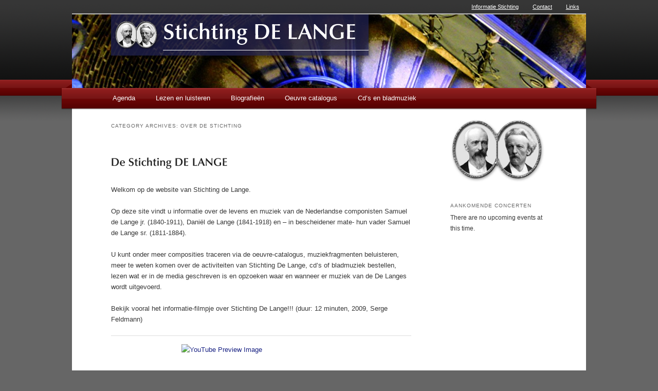

--- FILE ---
content_type: text/html; charset=UTF-8
request_url: http://www.stichtingdelange.nl/?cat=4
body_size: 14640
content:
<!DOCTYPE html>
<!--[if IE 6]>
<html id="ie6" dir="ltr" lang="en-US">
<![endif]-->
<!--[if IE 7]>
<html id="ie7" dir="ltr" lang="en-US">
<![endif]-->
<!--[if IE 8]>
<html id="ie8" dir="ltr" lang="en-US">
<![endif]-->
<!--[if !(IE 6) | !(IE 7) | !(IE 8)  ]><!-->
<html dir="ltr" lang="en-US">
<!--<![endif]-->
<head>
<meta charset="UTF-8" />
<meta name="viewport" content="width=device-width" />
<title>Over de stichting | Stichting DE LANGE</title>
<link rel="profile" href="http://gmpg.org/xfn/11" />
<link rel="stylesheet" type="text/css" media="all" href="http://www.stichtingdelange.nl/cms/wp-content/themes/stichtingdelange/style.css" />
<link rel="pingback" href="http://www.stichtingdelange.nl/cms/xmlrpc.php" />

<!--[if lt IE 9]>
<script src="http://www.stichtingdelange.nl/cms/wp-content/themes/twentyeleven/js/html5.js" type="text/javascript"></script>
<![endif]-->
<link rel="alternate" type="application/rss+xml" title="Stichting DE LANGE &raquo; Feed" href="http://www.stichtingdelange.nl/?feed=rss2" />
<link rel="alternate" type="application/rss+xml" title="Stichting DE LANGE &raquo; Comments Feed" href="http://www.stichtingdelange.nl/?feed=comments-rss2" />
				
	<script type="text/javascript">//<![CDATA[
	// Google Analytics for WordPress by Yoast v4.1.3 | http://yoast.com/wordpress/google-analytics/
	var _gaq = _gaq || [];
	_gaq.push(['_setAccount','UA-3556756-14']);
	_gaq.push(['_trackPageview'],['_trackPageLoadTime']);
	(function() {
		var ga = document.createElement('script'); ga.type = 'text/javascript'; ga.async = true;
		ga.src = ('https:' == document.location.protocol ? 'https://ssl' : 'http://www') + '.google-analytics.com/ga.js';
		var s = document.getElementsByTagName('script')[0]; s.parentNode.insertBefore(ga, s);
	})();
	//]]></script>
<link rel="alternate" type="application/rss+xml" title="Stichting DE LANGE &raquo; Over de stichting Category Feed" href="http://www.stichtingdelange.nl/?feed=rss2&amp;cat=4" />
<link rel='stylesheet' id='sp-events-calendar-style-css'  href='http://www.stichtingdelange.nl/cms/wp-content/themes/stichtingdelange/events.css?ver=1.6.4' type='text/css' media='screen' />
<script type='text/javascript' src='http://www.stichtingdelange.nl/cms/wp-includes/js/l10n.js?ver=20101110'></script>
<script type='text/javascript' src='http://ajax.googleapis.com/ajax/libs/jquery/1.6.1/jquery.min.js'></script>
<script type='text/javascript'>try{jQuery.noConflict();}catch(e){};</script>
<script type='text/javascript' src='http://ajax.googleapis.com/ajax/libs/swfobject/2.2/swfobject.js'></script>
<script type='text/javascript' src='http://www.stichtingdelange.nl/cms/wp-content/plugins/the-events-calendar/resources/events.js?ver=3.2.1'></script>
<link rel="EditURI" type="application/rsd+xml" title="RSD" href="http://www.stichtingdelange.nl/cms/xmlrpc.php?rsd" />
<link rel="wlwmanifest" type="application/wlwmanifest+xml" href="http://www.stichtingdelange.nl/cms/wp-includes/wlwmanifest.xml" /> 
<link rel='index' title='Stichting DE LANGE' href='http://www.stichtingdelange.nl' />
<meta name="generator" content="WordPress 3.2.1" />
<script type='text/javascript' src='http://www.stichtingdelange.nl/cms/wp-content/plugins/all-in-one-cufon/js/cufon/cufon-yui.js?ver=3.2.1'></script>
		
		<script src="http://www.stichtingdelange.nl/cms/wp-content/plugins/cufon-fonts/OptimaLTStd-Medium_500-OptimaLTStd-Medium_600.font.js" type="text/javascript"></script>        
<script type='text/javascript'>Cufon('h1#site-title span a', { fontFamily: 'OptimaLTStd-Medium' });
Cufon('header.entry-header h1.entry-title', { fontFamily: 'OptimaLTStd-Medium' });
Cufon('h2.tec-cal-title', { fontFamily: 'OptimaLTStd-Medium' });
Cufon('h2.entry-title', { fontFamily: 'OptimaLTStd-Medium' });</script>	<style>
		/* Link color */
		a,
		#site-title a:focus,
		#site-title a:hover,
		#site-title a:active,
		.entry-title a:hover,
		.entry-title a:focus,
		.entry-title a:active,
		.widget_twentyeleven_ephemera .comments-link a:hover,
		section.recent-posts .other-recent-posts a[rel="bookmark"]:hover,
		section.recent-posts .other-recent-posts .comments-link a:hover,
		.format-image footer.entry-meta a:hover,
		#site-generator a:hover {
			color: #182183;
		}
		section.recent-posts .other-recent-posts .comments-link a:hover {
			border-color: #182183;
		}
		article.feature-image.small .entry-summary p a:hover,
		.entry-header .comments-link a:hover,
		.entry-header .comments-link a:focus,
		.entry-header .comments-link a:active,
		.feature-slider a.active {
			background-color: #182183;
		}
	</style>
<style type="text/css">
body { background-color: #666; background-image: url('http://www.stichtingdelange.nl/cms/wp-content/uploads/2011/09/bgBodySDL.png'); background-repeat: repeat-x; background-position: top center; background-attachment: scroll; }
</style>
<!-- Vipers Video Quicktags v6.3.0 | http://www.viper007bond.com/wordpress-plugins/vipers-video-quicktags/ -->
<style type="text/css">
.vvqbox { display: block; max-width: 100%; visibility: visible !important; margin: 10px auto; } .vvqbox img { max-width: 100%; height: 100%; } .vvqbox object { max-width: 100%; } 
</style>
<script type="text/javascript">
// <![CDATA[
	var vvqflashvars = {};
	var vvqparams = { wmode: "opaque", allowfullscreen: "true", allowscriptaccess: "always" };
	var vvqattributes = {};
	var vvqexpressinstall = "http://www.stichtingdelange.nl/cms/wp-content/plugins/vipers-video-quicktags/resources/expressinstall.swf";
// ]]>
</script>

<script type="text/javascript" src="http://ajax.googleapis.com/ajax/libs/jquery/1.6.4/jquery.min.js"></script>

<script type="text/javascript">
/*
http://www.sohtanaka.com/web-design/animate-navigation-with-css-jquery/
*/

$(document).ready(function() {
	
	
	$("#menu-mainmenu li").prepend("<span></span>"); //Throws an empty span tag right before the a tag
	
	$("#menu-mainmenu li").each(function() { //For each list item...
		var linkText = $(this).find("a").html(); //Find the text inside of the a tag
		$(this).find("span").show().html(linkText); //Add the text in the span tag
	}); 
	
	$("#menu-mainmenu li").hover(function() {	//On hover...
		$(this).find("span").stop().animate({ 
			marginTop: "-40" //Find the span tag and move it up 40 pixels
		}, 250);
	} , function() { //On hover out...
		$(this).find("span").stop().animate({
			marginTop: "0" //Move the span back to its original state (0px)
		}, 250);
	});
	
	
});
</script>

</head>

<body class="archive category category-over-de-stichting category-4 two-column right-sidebar">
<div id="page" class="hfeed">
	<header id="branding" role="banner">
<nav id="access2" role="navigation">
				<div class="menu-topmenu-container"><ul id="menu-topmenu" class="menu"><li id="menu-item-320" class="menu-item menu-item-type-post_type menu-item-object-page menu-item-320"><a href="http://www.stichtingdelange.nl/?page_id=258">Links</a></li>
<li id="menu-item-256" class="menu-item menu-item-type-post_type menu-item-object-page menu-item-256"><a href="http://www.stichtingdelange.nl/?page_id=49">Contact</a></li>
<li id="menu-item-257" class="menu-item menu-item-type-post_type menu-item-object-page menu-item-257"><a href="http://www.stichtingdelange.nl/?page_id=37">Informatie Stichting</a></li>
</ul></div>			</nav><!-- #access2 -->

			<hgroup>
<a href="http://www.stichtingdelange.nl/" title="Stichting DE LANGE" rel="home">
<div id="h1Background"></div>	
<div id="h1BackgroundImage"></div>
</a><h1 id="site-title"><span><a href="http://www.stichtingdelange.nl/" title="Stichting DE LANGE" rel="home">Stichting DE LANGE</a></span></h1>			

<!--
				<h2 id="site-description"></h2>
-->
			</hgroup>


						<a href="http://www.stichtingdelange.nl/">
				
					<img src="http://www.stichtingdelange.nl/cms/wp-content/uploads/2011/10/cropped-voorkant_cd_header.jpg" width="1000px"  width="144px" alt="" />
				
			</a>
			
								<form method="get" id="searchform" action="http://www.stichtingdelange.nl/">
		<label for="s" class="assistive-text">Search</label>
		<input type="text" class="field" name="s" id="s" placeholder="Search" />
		<input type="submit" class="submit" name="submit" id="searchsubmit" value="Search" />
	</form>
						

			<nav id="access" role="navigation">
				<h3 class="assistive-text">Main menu</h3>
								<div class="skip-link"><a class="assistive-text" href="#content" title="Skip to primary content">Skip to primary content</a></div>
				<div class="skip-link"><a class="assistive-text" href="#secondary" title="Skip to secondary content">Skip to secondary content</a></div>
								<div class="menu-mainmenu-container"><ul id="menu-mainmenu" class="menu"><li id="menu-item-503" class="menu-item menu-item-type-taxonomy menu-item-object-category menu-item-503"><a href="http://www.stichtingdelange.nl/?cat=13">Agenda</a></li>
<li id="menu-item-262" class="menu-item menu-item-type-post_type menu-item-object-page menu-item-262"><a href="http://www.stichtingdelange.nl/?page_id=12">Lezen en luisteren</a></li>
<li id="menu-item-263" class="menu-item menu-item-type-post_type menu-item-object-page menu-item-263"><a href="http://www.stichtingdelange.nl/?page_id=2">Biografieën</a>
<ul class="sub-menu">
	<li id="menu-item-318" class="menu-item menu-item-type-post_type menu-item-object-page menu-item-318"><a target="_blank" href="http://www.stichtingdelange.nl/?page_id=94">Beknopte biografie Samuel de Lange jr. (1840-1911)</a></li>
	<li id="menu-item-317" class="menu-item menu-item-type-post_type menu-item-object-page menu-item-317"><a target="_blank" href="http://www.stichtingdelange.nl/?page_id=267">Beknopte biografie Daniël de Lange (1841-1918)</a></li>
	<li id="menu-item-316" class="menu-item menu-item-type-post_type menu-item-object-page menu-item-316"><a target="_blank" href="http://www.stichtingdelange.nl/?page_id=270">Beknopte biografie Samuel de Lange sr. (1811-1884)</a></li>
</ul>
</li>
<li id="menu-item-261" class="menu-item menu-item-type-post_type menu-item-object-page menu-item-261"><a href="http://www.stichtingdelange.nl/?page_id=8">Oeuvre catalogus</a></li>
<li id="menu-item-259" class="menu-item menu-item-type-post_type menu-item-object-page menu-item-259"><a href="http://www.stichtingdelange.nl/?page_id=46">Cd&#8217;s en bladmuziek</a></li>
</ul></div>			</nav><!-- #access -->
	</header><!-- #branding -->

	<div id="main">
		<section id="primary">
			<div id="content" role="main">

			
				<header class="page-header">
					<h1 class="page-title">Category Archives: <span>Over de stichting</span></h1>

									</header>

				
								
					
	<article id="post-178" class="post-178 post type-post status-publish format-standard hentry category-over-de-stichting">
		<header class="entry-header">
						<h1 class="entry-title"><a href="http://www.stichtingdelange.nl/?p=178" title="Permalink to De Stichting DE LANGE" rel="bookmark">De Stichting DE LANGE</a></h1>
			
						<div class="entry-meta">
				<span class="sep">Posted on </span><a href="http://www.stichtingdelange.nl/?p=178" title="15:07" rel="bookmark"><time class="entry-date" datetime="2011-08-28T15:07:31+00:00" pubdate>August 28, 2011</time></a><span class="by-author"> <span class="sep"> by </span> <span class="author vcard"><a class="url fn n" href="http://www.stichtingdelange.nl/?author=1" title="View all posts by admin" rel="author">admin</a></span></span>			</div><!-- .entry-meta -->
			
					</header><!-- .entry-header -->

				<div class="entry-content">
			<p>Welkom op de website van Stichting de Lange.</p>
<p>Op deze site vindt u informatie over de levens en muziek van de Nederlandse componisten Samuel de Lange jr. (1840-1911), Daniël de Lange (1841-1918) en &#8211; in bescheidener mate- hun vader Samuel de Lange sr. (1811-1884).</p>
<p>U kunt onder meer composities traceren via de oeuvre-catalogus, muziekfragmenten beluisteren, meer te weten komen over de activiteiten van Stichting De Lange, cd’s of bladmuziek bestellen, lezen wat er in de media geschreven is en opzoeken waar en wanneer er muziek van de De Langes wordt uitgevoerd.</p>
<p>Bekijk vooral het informatie-filmpje over Stichting De Lange!!! (duur: 12 minuten, 2009, Serge Feldmann)</p>
<table border="0">
<tbody>
<tr>
<td><span class="vvqbox vvqyoutube" style="width:300px;height:200px;"><span id="vvq-178-youtube-1"><a href="http://www.youtube.com/watch?v=gM-kmSRzukA" onclick="javascript:_gaq.push(['_trackEvent','outbound-article','http://www.youtube.com']);"><img src="http://img.youtube.com/vi/gM-kmSRzukA/0.jpg" alt="YouTube Preview Image" /></a></span></span></td>
</tr>
</tbody>
</table>

<script type="text/javascript">
	swfobject.embedSWF("http://www.youtube.com/v/gM-kmSRzukA&amp;rel=0&amp;fs=1&amp;showsearch=0&amp;showinfo=0", "vvq-178-youtube-1", "300", "200", "10", vvqexpressinstall, vvqflashvars, vvqparams, vvqattributes);
</script>
					</div><!-- .entry-content -->
		
		<footer class="entry-meta">
												<span class="cat-links">
				<span class="entry-utility-prep entry-utility-prep-cat-links">Posted in</span> <a href="http://www.stichtingdelange.nl/?cat=4" title="View all posts in Over de stichting" rel="category">Over de stichting</a>			</span>
									
			
					</footer><!-- #entry-meta -->
	</article><!-- #post-178 -->

				
				
			
			</div><!-- #content -->
		</section><!-- #primary -->

		<div id="secondary" class="widget-area" role="complementary">
			<aside id="text-3" class="widget widget_text">			<div class="textwidget"><img src="/cms/wp-content/uploads/2011/09/medaillonSidebar.jpg"></div>
		</aside><aside id="events-list-widget-3" class="widget eventsListWidget"><h3 class="widget-title">Aankomende concerten</h3>There are no upcoming events at this time.</aside>		</div><!-- #secondary .widget-area -->

	</div><!-- #main -->

	<footer id="colophon" role="contentinfo">

			

			<!--div id="site-generator">
								<a href="http://wordpress.org/" title="Semantic Personal Publishing Platform" rel="generator">Proudly powered by WordPress</a>
			</div-->
<div id="site-generator">
		&copy; <a rel="nofollow" href="http://webmail.stichtingdelange.nl/" target="_self">2005</a> - <a rel="nofollow" href="http://www.stichtingdelange.nl/cms/wp-admin/" target="_self">2026</a> <a href="http://www.stichtingdelange.nl">Stichting DE LANGE</a><!-- | <a href="http://www.veldwerkmedia.nl" title="Veldwerk media | vormgeving &amp; webdesign">Veldwerk media</a>-->
</div>
	</footer><!-- #colophon -->
</div><!-- #page -->

<script type='text/javascript' src='http://www.stichtingdelange.nl/cms/wp-content/plugins/audio-link-player/player-js.php?ver=1.3.12'></script>

</body>
</html>

--- FILE ---
content_type: text/css
request_url: http://www.stichtingdelange.nl/cms/wp-content/themes/stichtingdelange/style.css
body_size: 3815
content:
/*
Theme Name: Stichting De Lange
Theme URI: http://stichtingdelange.nl
Description: Child theme for the Twenty Eleven theme
Author: Maria de Lange
Author URI: http: //veldwerkmedia.nl
Template: twentyeleven
Version: 1.0
*/

@import url("../twentyeleven/style.css");

body {
	min-width:1000px;
}

body, input, textarea {
    color: #373737;
    font: 300 13px/1.625em "Helvetica Neue",Helvetica,Arial,sans-serif;
}

/* IE8 anders scaled 'ie de images naar een hele kleine width */
div.entry-content table tbody tr td a img.alignleft {
	min-width: 150px;
}

#comments {
	display: none;
}

.singular #content, .left-sidebar.singular #content,
.singular .entry-header, .singular .entry-content, .singular footer.entry-meta, .singular #comments-title {
	margin-top: -30px;
	width: 683px;
}

.entry-content table tbody tr td {
	vertical-align: top;
}

#access {
	background: url(/cms/wp-content/uploads/2011/09/menuBg.gif) repeat-x;
	width: 104%;
	margin: -1px -2% 0 -2%;
	position: relative;
	z-index: 2;
}

.entry-meta {
	display: none;
}

#branding img {
	margin-top: -88px;
	margin-bottom: -6px;
}

ul#menu-mainmenu li.current-menu-item span,
ul#menu-mainmenu li.current-page-ancestor span,
ul#menu-mainmenu li.current-menu-parent span { 
	font-weight: bold;
	color: #333;
	background-position: left bottom;
}

ul#menu-mainmenu {
	margin: 0;
	padding: 0;
	list-style: none;
	float: left;
}
ul#menu-mainmenu li{
	margin: 0;
	padding: 0;
	overflow: hidden;  /*--Important - Masking out the hover state by default--*/
	float: left;
	height:40px;
}
ul#menu-mainmenu a, ul#menu-mainmenu span { /*--The <a> and <span> share the same properties since the <span>  will be a duplicate of the <a> tag--*/
	padding: 10px 20px;
	float: left;
	text-decoration: none;
	color: #fff;
	background: url(/cms/wp-content/uploads/2011/09/menuBg.gif) repeat-x;
	clear: both;
	width: 100%;
	height: 20px;
	line-height: 20px; /*--Vertical alignment of text--*/
}
ul#menu-mainmenu a{ /*--This is basically the hover state of navigation--*/
	color: #555;
	background-position: left bottom;
}
ul#menu-mainmenu span{ /*--Default state of navigation--*/
	background-position: left top;
}

#h1Background {
	position: absolute;
	margin-left: -40 px;
	background: #1e1f4b;
	opacity:0.8;
	filter:alpha(opacity=80); /* For IE8 and earlier */
	width: 501px;
	height: 80px;
	box-shadow: 2px 4px 8px rgba(0, 0, 0, 0.6);
}

#h1BackgroundImage {

	position: absolute;
	background: url('/cms/wp-content/uploads/2011/09/medaillonHeader.png') 4px 10px no-repeat;
	width: 102px;
	height: 67px;
}

#site-title {
	padding: 0 0 10px 0;
	margin: 0 0 0 101px;
	position: relative;
	top: -18px;
	width: 400px;
	border-bottom: 1px #fff solid;
}

#site-title a {
	color: #fff; 
	text-decoration: none;
}

#site-title span a:hover {
	color: #fff; 
}

#site-description {
	margin: 0 270px 1.65625em 0;
}

h1#site-title span a {
	font-size: 42px !important;
	line-height: 0;
}
header.entry-header h1.entry-title {
	font-size: 21px;
}

/* =Menu 2
-------------------------------------------------------------- */

#access2 {
	clear: both;
	display: block;
	float: left;
	margin: 0 auto;
	width: 100%;
	position: relative;
	top: -32px;
	height: 35px;
	line-height: 35px;
	font-size: 11px;
}

#access2 ul {
	list-style: none;
	margin: 0 0 0 -0.8125em;
	padding-left: 0;
}
#access2 li {
	float: right;
	position: relative;
}
#access2 a {
	color: #fff;
	display: block;
	padding: 0 1.2125em;
	text-decoration: underline;
}

#access2 li:hover > a,
#access2 a:focus {
	color: #fff;
	text-decoration: underline;
}
#access2 ul li:hover > ul {
	display: block;
}
#access2 .current_page_item > a,
#access2 .current_page_ancestor > a {
	font-weight: bold;
	text-decoration: none;
}

#searchform {
	display: none;
	position: absolute;
	top: 6px !important;
	margin-right: 220px;
}

--- FILE ---
content_type: text/css
request_url: http://www.stichtingdelange.nl/cms/wp-content/themes/stichtingdelange/events.css?ver=1.6.4
body_size: 5946
content:
/* @override 
	http://wp.local/content/plugins/the-events-calendar/resources/events.css?ver=2.9.2
*/

html.cufon-active body.archive div#page.hfeed div#main div#tec-content.upcoming div#tec-events-loop.tec-events div.tec-events-list {
	border-bottom: 1px solid #DDDDDD;
}

html.cufon-active body.single div#page.hfeed div#main article div.entry-content div#tec-content.tec-event {
	margin-top: -70px;
	margin-left: -83px;
}

h2.tec-cal-title, h2.entry-title {
	font-size: 21px !important;
	font-weight: bold;
	padding-top: 0;
}

html.cufon-active body.home div#page.hfeed div#main div#secondary.widget-area aside#events-list-widget-3.widget ul.upcoming {
    margin-left: 13px;
}

.category-events #tec-content {
	background:#fff;
	width:683px;
	padding: 14px 35px;
	margin-left: 41px;
}
#tec-events-calendar-header {
	position:relative;
	margin-bottom:18px;
}
.tec-calendar-buttons {
	position:absolute;
	right:0;
	top:6px;
}
h2.tec-cal-title {
	float:left;
	padding-right:15px;
	margin-bottom: 33px;
}
#tec-content .ical {
	color:#fff;
	font-size:11px;
	background:#3D6294;
	padding:1px 3px;
	-moz-border-radius:2px;
	-webkit-border-radius:2px;
	border-radius:2px;
	display: none;
}
.tec-calendar-buttons a {
	background:#999;
	border-radius:3px;
	color:#fff;
	display:block;
	float:left;
	font-size:11px;
	font-weight:bold;
	height:27px;
	line-height:27px;
	margin:21px 0 24px 10px;
	padding: 0 4px;
	text-align:center;
	text-shadow:1px 1px 0 rgba(0,0,0,.5);
	text-transform:uppercase;
	width:auto;
	-moz-border-radius:3px;
	-webkit-border-radius:3px;
}
.tec-month-nav {
	position: absolute;
	left: 20px;
	bottom:0px;
	color: #373737;
	font: 300 13px/1.625em "Helvetica Neue",Helvetica,Arial,sans-serif;;
}
.tec-prev-month {
	margin-right: 5px;
}
.tec-next-month {
	margin-left: 5px;
}
.upcoming a.tec-button-on, .grid a.tec-button-on {background:#1e1f4b;}
.upcoming a.tec-button-off, .grid a.tec-button-off {background:#999999;}
#tec-nav-above {margin:5px 0 0;}
.category-events #tec-nav-below {margin:21px 0;}
select.tec-events-dropdown {
	width:auto;
	font-size:11px;
	margin:33px 9px 0 0;
}
.category-events .post {
/*	padding:0 0 12px 10px;*/
	overflow:hidden;
	margin-bottom:0;
}
.category-events .upcoming .entry-title, div.entry p {
	font-size:13px;
/*	margin:15px 0 6px;*/
}
.category-events .entry-title a, .tec-event-meta-desc, .tec-event-day {color:#555;}
.category-events .post .alt {
	background:#f9f9f9;
	border-width:0;
}
table.tec-calendar {
	margin:18px 0 12px;
	clear:both;
	font-size:12px;
	border-collapse:collapse;
	border:1px solid #aaa;
}
.tec-calendar .daynum {
	background-color: #eee;
	color:#333;
	font-size:10px;
	padding:3px 9px;
}
.tec-calendar td.tec-present .daynum {
	background-color: #2d81bb;
	color: #fff;
}
.tec-calendar td.tec-past .daynum {color: #aaa;}
.tec-calendar th {
	width: 250px;
	height: 10px;
	color: #fff;
	padding:4px 0;
	text-shadow:1px 1px 0 rgba(0,0,0,.5);
	text-align:center;
}
.tec-calendar td {
	height: 100px;
	width:14.28%;
	color: #114B7D;
	vertical-align: top;
	border:1px solid #aaa;
	padding:0;
}

.tec-calendar td .tec-event {
	padding:6px 9px;
	line-height:1.2;
}
.tec-calendar td a {font-size:91.7%;}
.tec-calendar hr {
	border:0 none !important;
	display:block;
	height:1px;
	background-color:#D4DBCC;
	margin:0 9px;
}
.tec-calendar .tec-event {position:relative;}
.tec-calendar .tec-tooltip {
	border:1px solid #666;
	position:absolute;
	z-index:1001;
	bottom:30px;
	left:3px;
	width:400px;
	background-color:#fff;
	color:#333;
	line-height:1.4;
}
.tec-tooltip .tec-arrow {
	width:19px;
	height:11px;
	display:block;
	background:url(images/tooltip-arrow.png) no-repeat 0 bottom;
	position:absolute;
	bottom:-11px;
	left:20px;
}
.tec-tooltip {
	box-shadow: 2px 4px 8px rgba(0, 0, 0, 0.6);
}
.tec-calendar .tec-right .tec-tooltip {
	left:auto;
	right:3px;
}
.tec-right .tec-tooltip .tec-arrow {
	left:auto;
	right:30px;
}
.tec-tooltip .tec-event-title {
/*	background-color: #3F7DBD;*/
	background-color: #fff;
	margin:0;
	color:#333;
	font-size:12px;
	padding:0 6px;
	height:24px;
	line-height:24px;
}
.tec-event-title {
	font-weight: bold;
}
.tec-tooltip .tec-event-body {
	font-size:11px;
	padding:3px 6px 6px;
}
.tec-tooltip .tec-event-date {
	font-style:italic;
	margin:3px 0;
}
#tec-content {font-size: 1.2em;}
.tec-event .post {position:relative;}
#tec-event-meta {
	border-width:1px 0;
	border-style:solid;
	border-color:#aaa;
	margin: 18px 0 12px;
	padding: 12px 0 2px;
	overflow:hidden;
	clear:both;
	font-size: 12px;
}
#tec-event-meta .column {
	float:left;
	width:45%;
	padding:0 4% 0 0;
	text-align:left;
	margin:0;
}
#tec-event-meta dt {
	float:left;
	clear:left;
	font-weight:bold;
	width:70px;
}
#tec-event-meta dd {
	padding:0;
	margin-left:70px;
	margin-bottom: 10px;
}
#tec-event-meta .gmap, .tec-event-meta-desc .gmap {
	color:#fff;
	font-size:9px;
	background:#3D6294;
	padding:1px 3px;
	-moz-border-radius:2px;
	-webkit-border-radius:2px;
	border-radius:2px;
}
span.back {
	font-size:13px; margin:12px 0 0;
}
#tec-events-loop {
	font-size:13px;
	clear:both;
	margin: 10px 0 0;
}
.tec-events .tec-event-entry {
	width:70%;
	float:left;
	padding: 0;
}
.tec-events .tec-event-list-meta {
	float:right;
	border-left:1px solid #ccc;
	padding:0 0 0 2%;
	width:24%;
	margin-bottom:20px;
}
.tec-event-list-meta table {border-collapse:collapse;}
.tec-event-list-meta td {
	vertical-align:top;
	padding-bottom:4px;
	text-align:left;
}
.tec-event-meta-desc {
	font-weight:bold;
/*	padding-right:12px;*/
	width:64px;
}
h4.tec-event-day {
	font-weight:bold;
	font-size:18px;
	margin:12px 0 -3px;
	clear:both;
}
h4.tec-event-day + .post .entry-title {margin-top:6px;}
#eventbrite-embed {
	width:100%;
	min-height:225px;
	margin:24px 0;
}
.clearfix:after {
	content: ".";
	display: block;
	height: 0;
	clear: both;
	visibility: hidden;
}
.clearfix {zoom:1; /* For IE */}
.tec-events-error {display:none;}
.tec_hide {display:none;}
.tec-multi-event-day {color: #0F81BB;}

--- FILE ---
content_type: text/javascript
request_url: http://www.stichtingdelange.nl/cms/wp-content/plugins/audio-link-player/player-js.php?ver=1.3.12
body_size: 4837
content:
jQuery(window).load(function(){
var element_counter = 0;
var general_class = 'audio-link-player';

// Add an mp3 player
jQuery('a').each(function(){
  
  // Selection:
  if ( this.href.substr(-4).toLowerCase().indexOf('.mp3') < 0 ) return;

  // Definitions:
  var $this = jQuery(this);
  var flash_container_id;
  var flash_container;
  var player_swf;
  var flash_vars = {};
  var flash_param = { 'wmode' : 'transparent' };
  var width = 0;
  var height = 0;
  element_counter++;
  
  // Set title & href
  if ($this.attr('href') == undefined || $this.attr('href') == null) $this.attr('href', '');
  if ($this.attr('title') == undefined || $this.attr('title') == null) $this.attr('title', '');
  
  // create a new object
  // find a unique object name
  flash_container_id = 'flash_container_audio_link_player_' + element_counter;
  
  // generate an object code
  flash_container = '<span id="' + flash_container_id + '"></span>';
  
  // decide which player
  if( $this.text() != $this.parent().text() && $this.find('img').length == 0 ) {
    // the link is an inline element in a floating text
    var attributes = { 'class' : general_class + ' inline-player' };    
    
    // position
        $this.before(flash_container + '&nbsp;');
        
    // Build a flash app
    player_swf = 'http://www.stichtingdelange.nl/cms/wp-content/plugins/audio-link-player/xspf/player.swf'; 
    flash_vars.song_url = encodeURIComponent(this.href);
    flash_vars.b_bgcolor = 'cccccc';
    flash_vars.b_fgcolor = '666666';
    flash_vars.b_colors = '009900,666666,666666,CC0000';
    flash_vars.autoplay = false;
    
    // in the xspf player these values are not variable
    width = 17;
    height = 17;
    
    // Add the player
    swfobject.embedSWF(player_swf, flash_container_id, width, height, "9.0.0", null, flash_vars, flash_param, attributes);
    
        // Disable clickable link
    $this.replaceWith($this.text());
      }
  

  if ( $this.text() == $this.parent().text() && $this.find('img').length == 0){
    // the link is the only element in the paragraph / list item
    var attributes = { 'class' : general_class + ' single-line-player' };
    
    // Read the configuration
    height = 22;
        player_swf = 'http://www.stichtingdelange.nl/cms/wp-content/plugins/audio-link-player/1pixelout/player.swf'; 
    width = 250;
        
    // Read the title of the mp3 link
    if ($this.attr('title') == '') $this.attr('title', $this.text());
    var caption = $this.attr('title');
    
    // Collect flash vars and parameters
    flash_vars.soundFile = escape(this.href.replace(/,/g, '%2C'));
    flash_vars.titles = ' ';
    flash_vars.artists = caption.replace(/,/g, ' ');
    flash_vars.autostart = 'no';
    flash_vars.width = width;
    flash_vars.height = height;
    flash_vars.bg = '0xE5E5E5';
    flash_vars.leftbg = '0xCCCCCC';
    flash_vars.lefticon = '0x333333';
    flash_vars.voltrack = '0xF2F2F2';
    flash_vars.volslider = '0x666666';
    flash_vars.rightbg = '0xB4B4B4';
    flash_vars.rightbghover = '0x999999';
    flash_vars.righticon = '0x333333';
    flash_vars.righticonhover = '0xFFFFFF';
    flash_vars.loader = '0x009900';
    flash_vars.track = '0xFFFFFF';
    flash_vars.tracker = '0xDDDDDD';
    flash_vars.border = '0xCCCCCC';
    flash_vars.text = '0x333333';
    flash_vars.initialvolume = 60;

    // Prepare the Flash Container for the player
        $this.replaceWith(flash_container);
    
    // Add the player:
    swfobject.embedSWF(player_swf, flash_container_id, width, height, "9.0.0", null, flash_vars, flash_param, attributes);
  }
    

  if ($this.text() == '' && $this.find('img').length == 1){
    // A linked image
    var attributes = { 'class' : general_class + ' image-link-player' };

    flash_vars.file = flash_vars.link = encodeURIComponent(this.href);
    flash_vars.image = $this.find('img:eq(0)').attr('src');
    flash_vars.autostart = false;
    flash_vars.skin = 'http://www.stichtingdelange.nl/cms/wp-content/plugins/audio-link-player/jw_player/skin.swf';
    flash_vars.volume = 60;
    
    player_swf = 'http://www.stichtingdelange.nl/cms/wp-content/plugins/audio-link-player/jw_player/player.swf';
    attributes.styleclass = $this.find('img').attr('class');
    
    var attribute_height = parseInt($this.find('img').attr('height'));
    var real_height = $this.find('img').height();
    if (isNaN(attribute_height)) height = real_height + 20;
    else height = Math.max(real_height, attribute_height);
    width = $this.find('img').width();

    $this.replaceWith(flash_container);

    // Add the player:
    swfobject.embedSWF(player_swf, flash_container_id, width, height, "9.0.0", null, flash_vars, flash_param, attributes);
  }
  
}); // End of Each loop 
}); // End of DOM Ready Sequence
/* End of File */

--- FILE ---
content_type: application/javascript
request_url: http://www.stichtingdelange.nl/cms/wp-content/plugins/the-events-calendar/resources/events.js?ver=3.2.1
body_size: 687
content:
jQuery(document).ready(function($) {
	// prepare calendar for popups
	$("table.tec-calendar tbody tr").each(function(index) {
		// add a class of "right" to Friday & Saturday so tooltips stay onscreen
		$(this).find("td:gt(3)").addClass("tec-right");
	});

	// popups
	$("table.tec-calendar .tec-event a").hover(function() {
		
		// one for IE6, one for everybody else
		if ($.browser.msie && $.browser.version == 6.0) {
			var bottomPad = $(this).parents("td").outerHeight() + 5;
		}
		else {
			var bottomPad = $(this).outerHeight() + 18;
		}
		
		$(this).next(".tec-tooltip").css('bottom', bottomPad).fadeIn(300);
	}, function() {
		$(this).next(".tec-tooltip").fadeOut(100);
	});
});

--- FILE ---
content_type: application/javascript
request_url: http://www.stichtingdelange.nl/cms/wp-content/plugins/cufon-fonts/OptimaLTStd-Medium_500-OptimaLTStd-Medium_600.font.js
body_size: 63463
content:
/*!
 * The following copyright notice may not be removed under any circumstances.
 * 
 * Copyright:
 * � 1995, 2002 Adobe Systems Incorporated. All rights reserved. � 1995, 2002
 * Heidelberger Druckmaschinen AG. All rights reserved.
 * 
 * Trademark:
 * Optima is a trademark of Linotype Corp. registered in the U.S. Patent and
 * Trademark Office and may be registered in certain other jurisdictions in the
 * name of Linotype Corp. or its licensee Linotype GmbH.
 * 
 * Full name:
 * OptimaLTStd-Medium
 * 
 * Designer:
 * Hermann Zapf
 * 
 * Vendor URL:
 * http://www.adobe.com/type
 * 
 * License information:
 * http://www.adobe.com/type/legal.html
 */
Cufon.registerFont((function(f){var b=_cufon_bridge_={p:[{"d":"287,-262v49,63,142,195,192,267v-31,-8,-92,-7,-123,0v-38,-67,-81,-130,-126,-193v-49,69,-107,158,-129,193v-18,-7,-70,-8,-87,0v58,-64,150,-169,192,-232v-52,-73,-141,-187,-195,-256v35,6,95,9,131,0v24,42,61,110,120,185v26,-37,83,-117,123,-185v12,9,75,6,88,0r-47,52","k":{"c":10,"e":15,"\u00eb":15,"o":20,"\u2014":25,"\u2013":25,"-":25}},{"d":"0,-187r0,-60r500,0r0,60r-500,0","k":{"T":90,"v":10,"V":80,"W":35,"Y":100,"x":25,"X":25}},{"d":"225,19r-232,-692v14,4,48,4,62,0r231,692v-14,-4,-47,-4,-61,0","w":278},{"d":"508,-238r-359,0v0,28,-1,85,27,131v45,75,111,78,140,78v98,0,144,-60,159,-81r12,3v-6,28,-6,44,-7,60v-44,42,-105,65,-186,65v-152,0,-245,-96,-245,-250v0,-138,76,-254,240,-254v223,0,220,194,219,248xm150,-280r258,0v0,-33,0,-166,-120,-166v-87,0,-129,66,-138,166","w":556,"k":{"z":-5,"x":10}},{"d":"370,-263v-98,13,-137,31,-135,131r0,46v0,94,0,197,-197,207r0,-40v269,-21,-15,-321,256,-364v-150,-25,-129,-110,-129,-221v0,-57,0,-135,-127,-143r0,-40v213,18,196,110,197,253v0,56,0,119,135,131r0,40","w":407},{"d":"208,-695r-65,228v-5,18,-15,50,-50,50v-51,0,-45,-55,-28,-84r121,-202v8,5,13,7,22,8","w":250,"k":{"\u2018":90,".":80,",":80,"C":10,"G":10,"O":10,"Q":10,"z":10,"A":80,"d":30,"a":10,"c":30,"e":30,"\u00eb":30,"o":30,"r":20,"g":30,"J":10,"q":30}},{"d":"109,5r-29,0v6,-92,7,-226,7,-323v0,-83,-2,-220,-2,-297v0,-43,-2,-68,-5,-118v35,7,72,9,106,0v-6,125,-6,146,-9,337v18,-27,63,-90,163,-90v116,0,224,81,224,243v0,150,-90,263,-241,263v-86,0,-129,-40,-161,-72v-21,15,-44,44,-53,57xm316,-24v106,0,147,-104,147,-215v0,-156,-87,-196,-144,-196v-40,0,-79,17,-105,49v-24,29,-44,71,-44,163v0,113,43,199,146,199","w":611,"k":{"y":5,"\u201d":10,"b":10}},{"d":"125,0r-70,0r34,-184r-105,0r0,-61r117,0r24,-140r-104,0r0,-61r117,0r39,-213r70,0r-39,213r127,0r40,-213r70,0r-40,213r105,0r0,61r-116,0r-26,140r105,0r0,61r-116,0r-34,184r-70,0r34,-184r-128,0xm196,-385r-26,140r128,0r26,-140r-128,0"},{"d":"302,-487v190,0,262,125,262,247v0,159,-110,259,-262,259v-106,0,-254,-48,-254,-253v0,-156,104,-253,254,-253xm308,-447v-158,0,-158,180,-158,210v0,139,61,216,153,216v96,0,159,-83,159,-215v0,-78,-24,-211,-154,-211","w":611,"k":{"y":5,"z":5,"x":15}},{"d":"668,-534r-11,0v-24,-38,-76,-118,-223,-118v-146,0,-275,101,-275,308v0,210,139,317,286,317v14,0,93,0,152,-38v2,-159,2,-177,-5,-242v26,8,86,8,112,0v-6,76,-15,180,-7,269v-93,32,-167,56,-278,56v-222,0,-374,-145,-374,-360v0,-189,122,-353,387,-353v94,0,200,23,270,59v-22,47,-30,83,-34,102","w":778},{"d":"89,5v9,-135,9,-379,-1,-484v23,8,77,8,101,0v-3,55,-6,100,-6,263v0,46,1,63,7,221v-19,-8,-82,-8,-101,0xm196,-643v0,30,-25,54,-55,54v-29,0,-54,-24,-54,-54v0,-31,25,-55,54,-55v30,0,55,24,55,55","w":278},{"d":"260,-488v99,0,157,25,262,11v-4,17,-4,34,0,51v-26,-2,-64,-2,-92,-2v24,21,42,53,42,96v1,129,-127,160,-271,160v-29,0,-44,24,-44,48v0,27,7,53,117,53v11,0,61,-1,71,-1v85,2,115,20,136,39v25,22,40,55,40,94v0,72,-53,215,-264,215v-161,0,-212,-83,-212,-149v0,-92,89,-123,110,-131v-65,-18,-74,-56,-74,-83v0,-67,64,-94,81,-98v-69,-26,-97,-79,-97,-140v0,-106,88,-163,195,-163xm264,-202v91,0,113,-77,113,-132v0,-87,-56,-120,-108,-120v-100,0,-109,94,-109,132v0,84,47,120,104,120xm278,235v104,0,160,-59,160,-126v0,-93,-99,-108,-162,-108v-24,0,-156,0,-156,115v0,74,64,119,158,119","w":556,"k":{"w":-10,"e":10,"\u00eb":10,"o":10,"g":10}},{"d":"108,5v12,-184,14,-445,3,-692v25,8,88,8,113,0v-12,193,-9,549,-1,692v-34,-7,-83,-8,-115,0","w":333},{"d":"44,-232v0,-158,97,-257,228,-257v94,0,147,52,163,93v1,-113,1,-240,-4,-337v24,8,80,7,105,0v-7,140,-10,281,-10,421v0,103,1,213,3,317v-23,-8,-73,-7,-96,0v3,-37,3,-67,3,-81v-33,61,-100,95,-170,95v-101,0,-222,-74,-222,-251xm284,-31v55,0,91,-22,113,-52v34,-22,61,-203,19,-276v-35,-61,-82,-79,-126,-79v-143,0,-143,168,-143,201v0,151,72,206,137,206","w":611,"k":{"d":10}},{"d":"374,-535v0,95,-69,166,-165,166v-95,0,-165,-71,-165,-166v0,-95,70,-166,165,-166v96,0,165,71,165,166xm209,-677v-71,0,-88,87,-88,142v0,59,17,142,88,142v74,0,88,-83,88,-142v0,-55,-14,-142,-88,-142xm845,-148v0,95,-69,166,-165,166v-95,0,-165,-71,-165,-166v0,-95,70,-166,165,-166v96,0,165,71,165,166xm680,-290v-71,0,-88,87,-88,142v0,59,17,142,88,142v74,0,88,-83,88,-142v0,-55,-14,-142,-88,-142xm225,35r391,-757v12,3,35,5,47,0r-388,757v-16,-4,-34,-4,-50,0","w":889},{"d":"106,-46v0,-34,27,-62,61,-62v35,0,62,28,62,62v0,33,-27,61,-62,61v-34,0,-61,-28,-61,-61xm772,-46v0,-34,27,-62,61,-62v35,0,62,28,62,62v0,33,-27,61,-62,61v-34,0,-61,-28,-61,-61xm439,-46v0,-34,27,-62,61,-62v35,0,62,28,62,62v0,33,-27,61,-62,61v-34,0,-61,-28,-61,-61","w":1000},{"d":"184,-621r-4,233v26,-47,80,-98,176,-98v164,0,172,117,172,174v0,10,-4,179,-4,213v0,19,1,89,3,104v-22,-8,-82,-8,-104,0v9,-107,9,-217,9,-235v0,-100,-5,-195,-116,-195v-49,0,-82,21,-102,44v-19,22,-34,47,-34,138v0,146,3,188,7,248v-25,-8,-81,-8,-106,0v4,-81,7,-178,7,-259r0,-217v0,-135,-2,-175,-5,-262v24,7,81,7,106,0v-1,15,-5,79,-5,112","w":611,"k":{"y":10,"\u201d":10}},{"d":"38,-303v98,-13,137,-31,135,-131r0,-46v0,-94,0,-197,197,-207r0,40v-269,21,15,321,-256,364v149,25,129,110,129,221v0,57,0,135,127,143r0,40v-213,-18,-196,-110,-197,-253v0,-56,0,-119,-135,-131r0,-40","w":407},{"d":"364,-282v-3,82,0,171,6,287v-37,-10,-83,-7,-110,0v8,-83,7,-126,6,-279r-248,-413v49,11,105,5,134,0v41,104,91,191,134,265v21,37,44,76,51,76v6,0,33,-49,40,-61v52,-90,99,-183,139,-280v29,9,64,8,92,0v-39,55,-182,284,-225,364v-9,16,-14,29,-19,41","w":611,"k":{"C":40,"G":30,"O":50,"Q":50,"u":60,"v":20,"A":70,"d":75,",":100,".":100,"a":65,"e":75,"\u00eb":75,"o":75,"\u2014":90,"\u2013":90,"-":90,"S":20,":":50,";":50,"q":75}},{"d":"254,-132v5,7,6,28,16,24v32,-60,97,-253,135,-375v24,9,66,6,86,0v-61,121,-161,331,-210,488v-10,-8,-66,-7,-75,0v-54,-168,-126,-329,-201,-488v30,9,96,7,119,0v37,113,98,278,130,351","k":{"d":15,",":90,".":90,"a":5,"c":15,"e":20,"\u00eb":20,"o":20,"\u2014":10,"\u2013":10,"-":10,"q":15}},{"w":250,"k":{"\u201c":80,"\u2018":60,"V":10,"Y":25}},{"d":"96,-241r169,-418r63,0r169,418r-69,0r-133,-339r-130,339r-69,0","w":593},{"d":"201,-52v108,5,182,2,274,-10v-5,15,-5,53,0,67v-81,-5,-294,-9,-383,0v15,-193,8,-539,1,-692v29,8,88,7,117,0v-9,256,-9,324,-9,635","k":{"C":40,"G":35,"O":50,"Q":50,"T":90,"u":15,"U":20,"V":80,"W":50,"y":50,"Y":90,"\u201d":110,"\u2019":75,"e":10,"\u00eb":10,"o":10,"\u2014":45,"\u2013":35,"-":45}},{"d":"1000,-687v-39,92,-189,488,-247,692v-30,-8,-46,-9,-81,0v-40,-158,-162,-498,-180,-549v-25,69,-140,397,-167,486v-7,20,-11,35,-18,63v-41,-8,-44,-10,-86,0v-44,-171,-141,-496,-220,-692v20,10,108,4,122,0v37,165,124,438,167,569r73,-208v33,-93,91,-273,110,-361v17,7,64,8,80,0v34,144,151,468,184,569v65,-196,127,-338,174,-569v25,11,77,5,89,0","w":1000,"k":{"C":25,"G":15,"O":35,"Q":35,"u":35,"A":45,"d":50,",":60,".":60,"a":50,"e":50,"\u00eb":50,"o":55,"\u2014":45,"\u2013":45,"-":45,"r":25}},{"d":"85,-417r65,-228v4,-17,14,-50,49,-50v52,0,50,48,29,83r-121,203v-9,-7,-16,-8,-22,-8xm247,-417r65,-228v5,-18,15,-50,50,-50v52,0,50,49,29,83r-122,203v-8,-7,-15,-8,-22,-8","k":{".":125,",":125," ":80}},{"d":"352,-372r177,285r61,92v-54,-9,-87,-9,-134,0v-25,-59,-137,-250,-163,-293v-52,77,-119,188,-175,293v-25,-6,-67,-10,-95,0v53,-69,213,-287,241,-337v-47,-78,-170,-271,-227,-355v44,10,88,7,133,0v54,103,133,245,154,268v34,-48,130,-192,161,-268v9,7,83,8,96,0v-49,57,-164,214,-229,315","w":611,"k":{"C":30,"G":20,"O":40,"Q":40,"u":20,"\u2014":25,"\u2013":25,"-":25}},{"d":"437,-528v0,89,-66,143,-136,152v27,2,68,5,105,33v20,16,64,57,64,146v0,142,-93,214,-224,214v-140,0,-217,-82,-217,-200v0,-127,86,-176,160,-192v-79,-19,-125,-65,-125,-143v0,-72,50,-158,187,-158v119,0,186,60,186,148xm249,-390v45,0,93,-34,93,-131v0,-44,-12,-117,-89,-117v-92,0,-92,98,-92,125v0,28,4,123,88,123xm248,-21v76,0,121,-65,121,-170v0,-73,-20,-162,-117,-162v-121,0,-121,138,-121,165v0,80,25,167,117,167"},{"d":"79,250r0,-1000r65,0r0,1000r-65,0","w":222},{"d":"346,-370r-13,0v-4,-15,-10,-41,-39,-60v-62,-41,-158,-8,-158,58v0,58,59,79,94,88v89,23,161,42,161,142v0,76,-53,161,-192,161v-81,0,-137,-34,-148,-42v13,-24,21,-67,23,-80r12,-3v7,17,17,44,54,66v68,39,174,21,174,-63v0,-57,-34,-68,-139,-102v-43,-14,-114,-45,-114,-133v0,-57,35,-149,173,-149v69,0,109,21,132,33v-10,26,-17,50,-20,84","w":444},{"d":"129,-463v35,0,63,29,63,63v0,36,-29,64,-63,64v-35,0,-64,-29,-64,-64v0,-34,28,-63,64,-63xm12,177r66,-231v16,-57,35,-69,59,-69v32,0,42,25,42,44v0,7,-2,25,-16,47r-129,217v-9,-5,-12,-6,-22,-8","w":250},{"d":"87,5v9,-80,8,-644,-1,-738v33,8,71,8,105,0v-5,145,-7,202,-7,375v0,157,2,223,8,363v-22,-9,-82,-9,-105,0","w":278,"k":{"y":5}},{"d":"435,-179v-78,0,-203,-72,-279,-73v-30,0,-69,22,-77,79r-45,0v5,-70,46,-139,124,-139v80,0,205,72,279,73v45,0,69,-34,77,-79r45,0v-5,70,-46,139,-124,139","w":593},{"d":"404,-549r-14,1v-9,-26,-29,-81,-123,-92r0,245v91,37,191,66,191,193v0,59,-26,119,-69,159v-44,40,-85,48,-122,55v0,40,0,45,5,93v-13,-3,-41,-2,-54,0v5,-42,6,-54,6,-89v-37,1,-114,4,-192,-54v14,-45,17,-71,18,-91r12,0v51,97,132,100,162,101r0,-276v-74,-30,-92,-37,-122,-60v-47,-36,-55,-95,-55,-128v0,-136,116,-180,177,-187v-1,-30,-1,-35,-6,-83v23,2,34,3,54,0v-4,52,-5,58,-5,80v70,3,121,20,165,45v-16,32,-24,60,-28,88xm224,-412r0,-226v-18,3,-97,21,-97,110v0,77,63,102,97,116xm267,-287r0,255v66,-16,105,-58,105,-126v0,-83,-62,-110,-105,-129"},{"d":"198,-345v0,215,36,310,204,310v28,0,169,-5,197,-146v37,-188,15,-308,3,-506v19,7,72,8,91,0v-13,91,-17,205,-17,353v0,97,-5,205,-72,274v-42,44,-106,79,-220,79v-77,0,-182,-18,-244,-101v-37,-50,-42,-105,-42,-191v0,-269,0,-289,-8,-414v40,7,81,8,117,0v-9,131,-9,321,-9,342","w":778,"k":{"A":35,",":40,".":40,"M":20}},{"d":"288,-203v-119,-6,-151,-7,-243,0v5,-21,5,-66,0,-86v76,5,165,7,243,0v-5,20,-5,66,0,86","w":333,"k":{"T":90,"v":10,"V":80,"W":35,"Y":100,"x":25,"X":25}},{"d":"360,-108v82,-190,153,-368,212,-579v24,8,62,8,90,0v-20,33,-180,385,-291,692v-13,-5,-52,-11,-79,0v-23,-74,-202,-547,-278,-692v38,8,83,9,128,0v36,126,143,416,218,579","w":667,"k":{"\u00eb":75,"C":35,"G":30,"O":45,"u":60,"A":80,",":110,".":110,"a":75,"e":75,"o":80,"\u2014":80,"\u2013":80,"-":80,"i":20,"r":50,":":30,";":30}},{"d":"349,-682v-17,181,-13,521,-11,687v-43,-8,-71,-8,-110,0v22,-172,10,-294,14,-590v-22,12,-134,73,-177,104v-7,-12,-16,-27,-42,-41r0,-7v66,-21,235,-96,315,-160"},{"d":"227,-540r2,659v-62,-9,-120,-5,-183,0v5,-11,5,-34,0,-45v48,7,68,7,105,7v5,-159,5,-168,5,-309v0,-210,0,-229,-5,-421v-33,0,-69,1,-105,6v4,-12,4,-32,0,-44v48,3,129,9,185,0v-2,41,-4,78,-4,147","w":333},{"d":"438,-560r-14,0v-13,-38,-47,-93,-139,-93v-109,0,-128,80,-128,115v0,79,66,106,117,126v109,42,128,49,163,78v46,37,56,90,56,128v0,104,-73,223,-251,223v-66,0,-130,-16,-182,-55v15,-51,17,-81,18,-94r13,0v29,60,88,104,167,104v105,0,148,-69,148,-133v0,-81,-57,-111,-124,-138v-117,-49,-130,-55,-157,-78v-34,-29,-50,-78,-50,-124v0,-129,104,-194,222,-194v78,0,146,30,170,46v-8,15,-26,55,-29,89","w":556,"k":{"V":10,"Y":10}},{"d":"170,-570v100,165,101,385,16,555v-41,81,-82,122,-113,152v-8,-10,-13,-15,-22,-22v67,-76,122,-221,122,-393v0,-175,-52,-313,-127,-397v12,-9,16,-14,24,-23v20,17,53,50,100,128","w":333},{"d":"45,-310r0,-60r502,0r0,60r-502,0xm45,-120r0,-60r502,0r0,60r-502,0","w":593},{"d":"130,-187r0,-60r740,0r0,60r-740,0","w":1000,"k":{"T":90,"v":10,"V":80,"W":35,"Y":100,"x":25,"X":25}},{"d":"5,5r0,-17v131,-167,286,-400,433,-619v-148,0,-304,1,-394,16v4,-17,6,-57,0,-72v104,10,461,7,546,0r0,15v-261,358,-431,612,-431,618v0,3,5,3,6,3v110,0,253,0,423,-15v-4,16,-7,47,0,71v-23,-3,-298,-6,-353,-6v-77,0,-154,1,-230,6","w":611,"k":{"C":15,"G":5,"O":25,"A":-10,"\u2014":20,"\u2013":20,"-":20}},{"d":"115,-483v14,63,81,284,120,367v9,0,74,-164,126,-367v26,8,60,7,83,0v19,85,44,154,81,268v20,61,34,99,40,99v8,0,68,-147,129,-367v20,8,63,5,79,0v-45,84,-151,353,-201,488v-19,-6,-42,-10,-70,0v-32,-106,-55,-169,-103,-305v-22,-62,-22,-62,-43,-1r-105,306v-14,-7,-61,-8,-73,0v-11,-53,-130,-368,-179,-488v33,6,66,10,116,0","w":778,"k":{"d":10,",":80,".":80,"a":10,"c":10,"e":10,"\u00eb":10,"o":10,"q":10}},{"d":"81,5v11,-86,12,-347,5,-488v32,7,67,8,99,0v-1,15,-4,81,-5,95v26,-47,81,-98,176,-98v164,0,172,117,172,174v0,10,-4,179,-4,213v0,19,1,89,3,104v-22,-8,-82,-8,-104,0v9,-107,9,-217,9,-235v0,-100,-5,-195,-116,-195v-53,0,-99,22,-119,69v-34,82,-16,282,-10,361v-25,-7,-81,-8,-106,0","w":611,"k":{"y":10}},{"d":"55,-481v128,20,278,14,419,7r0,18v-42,43,-47,49,-244,304v-11,14,-52,66,-71,106v66,0,187,1,309,-13v-6,20,-4,41,0,64v-52,-6,-383,-9,-448,0r0,-26r169,-212r141,-191v-81,-6,-158,-5,-275,12v5,-21,5,-50,0,-69","k":{"\u2019":-20,"d":15,"c":15,"e":15,"\u00eb":15,"o":15}},{"d":"290,-48v104,-1,134,-88,134,-176v0,-65,-2,-200,-6,-259v26,7,78,8,103,0v-10,87,-14,422,-4,488v-30,-7,-64,-9,-96,0v3,-29,3,-36,5,-95v-50,91,-126,104,-164,104v-157,0,-172,-119,-172,-174v0,-30,5,-179,5,-213v0,-37,-2,-89,-4,-110v26,8,75,8,101,0v-6,73,-9,157,-9,211v0,118,0,224,107,224","w":611},{"d":"294,-427v-35,0,-67,11,-90,49v-44,73,-27,248,-18,383v-39,-8,-64,-8,-104,0v5,-148,6,-165,6,-232v0,-73,-1,-91,-7,-256v28,7,72,7,100,0v-2,13,-6,47,-6,87v45,-72,104,-90,154,-90v68,0,123,26,149,90v39,-66,108,-90,165,-90v29,0,92,7,129,52v56,69,28,157,28,267v0,58,3,115,6,172v-38,-8,-68,-8,-104,0v9,-97,9,-149,9,-214v0,-132,-4,-149,-20,-176v-21,-35,-56,-42,-82,-42v-116,0,-121,119,-121,183v0,76,4,170,8,249v-20,-8,-85,-8,-104,0v7,-121,19,-271,-9,-383v-20,-41,-60,-49,-89,-49","w":889,"k":{"y":10}},{"d":"252,-695r-65,228v-5,18,-15,50,-50,50v-51,0,-46,-55,-29,-84r122,-202v8,5,12,7,22,8xm415,-695r-64,228v-6,18,-16,50,-50,50v-52,0,-47,-55,-29,-84r121,-202v8,5,13,7,22,8","k":{".":110,",":110,"C":10,"G":10,"O":10,"Q":10,"z":10,"A":80,"d":30,"c":30,"e":30,"\u00eb":30,"o":30,"r":20,"g":30,"J":10,"q":30}},{"d":"525,-533v0,117,-116,148,-149,156v-25,7,-26,10,3,13v130,13,176,97,176,169v0,58,-29,127,-101,166v-93,51,-231,21,-364,34v15,-192,10,-478,0,-694v36,4,71,3,107,3v146,0,217,1,263,33v40,28,65,72,65,120xm421,-519v0,-115,-114,-139,-225,-121v-2,41,-3,85,-3,127v0,42,1,86,2,129v143,15,226,-29,226,-135xm446,-192v0,-147,-141,-150,-192,-150v-19,0,-32,1,-59,3v-1,49,-2,102,-2,152v0,48,1,97,3,144v58,2,128,10,178,-16v60,-31,72,-86,72,-133","w":611,"k":{"T":10,"Y":25,"A":10}},{"d":"220,5v13,-176,12,-448,9,-636v-105,1,-178,5,-222,14v5,-18,5,-53,0,-70v145,9,400,9,537,0v-5,17,-5,52,0,70v-31,-6,-93,-13,-213,-14v-1,69,-2,139,-2,207v0,121,-4,278,7,429v-57,-9,-80,-7,-116,0","w":556,"k":{"\u00eb":90,"C":30,"G":20,"O":45,"Q":40,"T":-10,"u":80,"w":60,"y":60,"z":60,"A":65,",":80,".":80,"a":90,"c":90,"e":90,"o":90,"\u2014":90,"\u2013":90,"-":90,"i":20,"r":80,":":40,";":40,"s":80,"m":80," ":10}},{"d":"263,0r0,-216r-218,0r0,-60r218,0r0,-215r66,0r0,215r218,0r0,60r-218,0r0,216r-66,0","w":593},{"d":"46,-212r0,-65r501,-200r0,67r-423,166r423,164r0,67","w":593},{"d":"12,176r66,-230v16,-57,35,-69,60,-69v32,0,41,25,41,44v0,7,-2,25,-15,47r-130,216v-9,-4,-12,-6,-22,-8","w":250,"k":{"\u201d":110,"\u2019":80}},{"d":"269,-488v74,0,151,49,170,96v0,-39,-3,-73,-4,-91v24,8,74,7,98,0v-6,104,-11,604,6,750v-25,-8,-81,-8,-106,0v5,-81,5,-150,5,-340v-14,37,-66,93,-163,93v-133,0,-229,-100,-229,-257v0,-177,122,-251,223,-251xm292,-31v119,0,151,-98,148,-205v0,-34,-5,-88,-23,-123v-33,-64,-87,-79,-127,-79v-86,0,-141,78,-141,200v0,40,0,207,143,207","w":611},{"d":"260,137v-63,-60,-175,-215,-175,-420v0,-105,21,-185,75,-283v45,-81,84,-116,103,-132v7,8,12,13,24,23v-64,70,-127,206,-127,397v0,173,55,316,122,393v-10,8,-15,12,-22,22","w":333},{"d":"102,-140r2,-286v-32,0,-38,1,-80,4v2,-13,3,-36,0,-50r80,5v0,-35,0,-59,-2,-111v28,-5,83,-35,102,-46v-5,83,-5,91,-7,157v37,0,74,-2,108,-5v-2,13,-3,37,0,49v-25,-1,-67,-3,-108,-3v-4,91,-5,183,-5,274v0,105,30,141,116,119v-2,11,-2,15,0,28v-23,13,-62,19,-85,19v-57,0,-90,-31,-107,-60v-8,-14,-14,-31,-14,-94","w":333,"k":{"\u2019":-10}},{"d":"469,-341v0,68,-2,359,-219,359v-208,0,-219,-227,-219,-339v0,-118,13,-356,219,-356v208,0,219,239,219,336xm369,-349v0,-168,-18,-290,-119,-290v-112,0,-119,172,-119,303v0,128,0,316,117,316v83,0,121,-101,121,-329"},{"d":"218,18r-147,-354v-29,-71,-35,-85,-65,-147v27,6,84,10,117,0v9,27,74,209,125,332v7,17,15,34,21,34v11,0,94,-203,142,-366v18,7,68,8,84,0v-18,28,-27,47,-106,220v-11,24,-22,48,-34,72v-68,148,-140,304,-184,453v-21,-8,-52,-7,-80,0v44,-82,87,-162,127,-244","k":{"\u2019":-20,"d":15,",":100,".":100,"a":10,"c":15,"e":20,"\u00eb":20,"o":20,"t":-10,"q":20}},{"d":"89,-312r-13,-8v3,-81,5,-134,5,-186v0,-77,-3,-114,-7,-159v30,8,307,7,344,0v-4,21,-7,67,0,89v-103,-9,-244,-10,-286,-9v-5,75,-7,148,-7,212v20,-10,46,-23,103,-23v113,0,210,53,210,185v0,194,-240,298,-422,185v9,-34,11,-48,14,-76r11,-1v28,53,86,81,139,81v88,0,156,-63,156,-174v0,-116,-82,-154,-145,-154v-57,0,-91,29,-102,38"},{"d":"0,125r0,-50r500,0r0,50r-500,0"},{"d":"407,-523v0,86,-68,144,-148,167v0,4,3,4,5,4v53,0,176,27,176,158v0,119,-101,209,-261,209v-83,0,-129,-25,-158,-41v9,-23,13,-38,13,-75r15,-1v38,66,98,77,135,77v121,0,152,-95,152,-161v0,-123,-98,-163,-197,-137v3,-14,2,-42,0,-56v15,4,31,7,49,7v90,0,122,-76,122,-138v0,-81,-48,-127,-113,-127v-68,0,-108,42,-113,96r-15,-1v-7,-33,-12,-44,-29,-68v28,-25,77,-67,172,-67v79,0,195,33,195,154"},{"d":"725,-360v0,253,-180,365,-380,365v-10,0,-133,-4,-159,-4v-27,0,-50,1,-107,4v12,-110,18,-528,4,-694v55,2,109,3,164,3v179,0,275,0,368,74v87,69,110,165,110,252xm614,-348v0,-75,-17,-176,-101,-239v-91,-67,-208,-54,-323,-49v-4,92,-5,194,-5,286v0,183,0,204,3,303v112,7,204,28,314,-42v96,-61,112,-179,112,-259","w":778,"k":{"T":30,"V":25,"Y":35,"Z":10,"A":25,",":25,".":25}},{"d":"194,-266v66,-51,154,-138,212,-213v29,10,79,6,104,0r-228,199r156,183r88,93r0,9v-29,-7,-97,-8,-127,0v-61,-86,-107,-137,-181,-221v-11,-13,-32,-27,-32,1v0,60,4,186,9,220v-26,-7,-78,-9,-103,0v4,-120,4,-239,4,-360v0,-118,0,-262,-4,-378v26,7,80,8,105,0v-5,73,-9,146,-9,220r-2,239v0,6,4,8,8,8","w":556,"k":{"e":25,"\u00eb":25,"o":25,"\u2014":25,"\u2013":25,"-":25}},{"d":"200,-644v-79,0,-89,2,-112,6v4,-26,5,-20,0,-47v84,8,201,7,282,0v-4,21,-4,27,0,48v-21,-4,-40,-7,-108,-7v0,54,-3,228,4,305v-17,-3,-54,-6,-71,0v8,-99,5,-248,5,-305xm585,-339v-21,-48,-73,-141,-125,-232v-10,77,-18,171,-18,232v-18,-6,-37,-3,-56,0v9,-36,43,-239,54,-346v12,1,17,1,27,0v18,41,118,218,141,254v83,-148,122,-218,139,-254v11,1,13,1,26,0v12,101,31,260,42,325v1,8,2,13,5,21v-22,-4,-51,-6,-72,0v0,-53,-18,-221,-20,-236v-44,77,-93,163,-123,236v-9,-2,-10,-2,-20,0","w":933},{"d":"186,-409r-32,0r-26,-286r84,0xm346,-409r-32,0r-26,-286r84,0"},{"d":"669,-134r12,5v-5,23,-9,44,-11,81v-74,44,-160,65,-248,65v-232,0,-367,-152,-367,-358v0,-193,120,-353,383,-353v121,0,202,33,247,53v-15,41,-19,54,-24,100r-10,0v-27,-57,-115,-110,-217,-110v-158,0,-263,116,-263,309v0,208,129,311,271,311v45,0,149,-10,227,-103","w":722,"k":{"C":20,"G":20,"O":25,"Q":25}},{"d":"141,-409r-32,0r-26,-286r84,0","w":250},{"d":"126,-115v35,0,63,29,63,63v0,35,-28,64,-63,64v-36,0,-64,-29,-64,-63v0,-35,28,-64,64,-64","w":250,"k":{"\u201d":110,"\u2019":80}},{"d":"204,-173r-42,-442v0,-13,0,-73,56,-73v53,0,58,53,56,72r-43,443v-12,-2,-19,-1,-27,0xm219,-115v35,0,63,29,63,63v0,35,-28,64,-63,64v-36,0,-64,-29,-64,-63v0,-35,28,-64,64,-64","w":444},{"d":"605,-375r8,-2v11,16,30,38,49,48v-41,82,-96,154,-122,183v24,28,70,82,132,137r0,14v-43,-10,-76,-8,-124,0v-33,-42,-59,-69,-73,-83v-36,36,-99,96,-215,96v-127,0,-198,-76,-198,-177v0,-88,47,-143,171,-205v-56,-73,-64,-120,-64,-152v0,-66,39,-158,158,-158v97,0,136,54,136,116v0,78,-55,117,-131,172v56,69,133,164,179,211v32,-29,86,-120,94,-200xm244,-551v0,46,24,82,68,139v65,-40,92,-100,92,-146v0,-42,-26,-82,-77,-82v-50,0,-83,36,-83,89xm153,-194v0,99,84,155,155,155v65,0,106,-34,144,-67v-52,-53,-160,-179,-201,-234v-33,19,-98,60,-98,146","w":722},{"d":"191,-365v57,-37,252,-233,318,-322v32,8,67,8,97,0r2,6v-43,30,-285,268,-323,302r273,308v10,10,32,35,50,53r0,23v-39,-8,-90,-8,-134,0v-76,-123,-187,-231,-281,-340v-7,16,-3,45,-3,66v0,154,1,179,8,274v-34,-8,-79,-7,-115,0v19,-239,13,-531,3,-692v25,7,87,8,112,0v-8,106,-10,179,-7,322","w":611,"k":{"C":5,"O":15,"T":-10,"u":15,"y":10,"e":10,"\u00eb":10,"o":10,"\u2014":30,"\u2013":25,"-":30}},{"d":"122,-463v35,0,63,29,63,63v0,36,-29,64,-63,64v-35,0,-64,-28,-64,-63v0,-35,28,-64,64,-64xm122,-115v35,0,63,29,63,63v0,35,-28,64,-63,64v-36,0,-64,-29,-64,-63v0,-35,28,-64,64,-64","w":250},{"d":"42,-417r65,-228v5,-17,14,-50,50,-50v51,0,49,50,28,84r-121,202v-9,-6,-15,-7,-22,-8","w":250,"k":{".":100,",":100,"\u2019":90," ":60,"v":20,"d":100,"t":15,"r":80,"s":90,"m":25,"l":10}},{"d":"431,-257r-253,0v-20,46,-60,135,-93,262v-20,-7,-64,-7,-85,0v89,-194,237,-520,308,-700v13,3,33,5,47,0v77,210,298,696,300,700v-32,-8,-91,-7,-123,0v-35,-120,-76,-207,-101,-262xm411,-307r-108,-248r-105,248r213,0","w":667},{"d":"188,-385v79,1,158,2,236,-7v-5,20,-4,44,0,65v-83,-11,-155,-12,-236,-8v-1,43,-2,88,-2,131v0,52,2,128,3,155v64,0,145,0,263,-12v-5,18,-5,48,0,66v-121,-13,-247,-3,-371,0v13,-106,15,-511,3,-691v121,8,242,9,361,0v-5,19,-5,49,0,67v-44,-12,-171,-16,-256,-11"},{"d":"19,149r-5,-32v43,-5,99,-18,107,-120v16,-198,11,-485,1,-684v32,7,86,8,118,0v-11,148,-10,366,-10,547v0,114,-2,170,-57,226v-51,52,-111,59,-154,63","w":333,"k":{"u":10,"A":5,"a":10,"e":10,"\u00eb":10,"o":10}},{"d":"188,-334r-1,138v-1,99,3,141,8,201v-24,-7,-89,-8,-114,0v15,-201,13,-473,3,-691v79,11,333,6,367,0v-5,18,-5,51,0,69v-53,-8,-173,-17,-262,-13r-1,246v82,1,178,0,242,-8v-5,18,-5,49,0,67v-91,-13,-159,-12,-242,-9","k":{"\u00eb":35,"u":40,"y":10,"A":80,",":110,".":110,"a":30,"e":35,"o":40,"\u2014":30,"\u2013":25,"-":25,"i":20,"r":40,"S":5,":":10,";":10}},{"d":"46,-668v159,16,262,13,451,6r1,11v-55,88,-210,358,-232,398v-66,123,-101,199,-128,258v-20,-8,-65,-7,-86,0r-3,-8r251,-403v33,-56,69,-116,97,-172r-130,0v-134,1,-158,2,-221,9v6,-23,7,-77,0,-99"},{"d":"198,-335r2,340v-30,-8,-81,-7,-111,0v17,-342,18,-305,4,-692v25,8,88,8,112,0v-2,30,-9,178,-7,291v66,2,133,4,199,4v78,0,124,-1,185,-3v2,-136,1,-151,-5,-292v26,8,86,8,112,0v-9,167,-11,331,-11,480v0,81,1,114,6,212v-41,-7,-63,-8,-109,0v3,-57,7,-164,7,-189r0,-150v-67,-3,-92,-3,-192,-3v-96,0,-116,0,-192,2","w":778},{"d":"59,-53r193,-192r-193,-193r45,-45r193,193r192,-192r45,45r-192,191r192,193r-45,45r-192,-193r-192,193","w":593},{"d":"533,-510v0,91,-54,142,-96,167v-69,42,-160,45,-247,40v-1,138,2,211,7,308v-23,-7,-89,-8,-111,0v7,-140,8,-281,8,-422v0,-150,-3,-198,-8,-270v85,10,283,-11,354,26v60,31,93,84,93,151xm424,-500v0,-39,-8,-75,-34,-98v-48,-43,-121,-50,-200,-40v-1,86,-1,188,0,293v100,3,234,-2,234,-155","w":556,"k":{"W":-20,"Y":-5,"A":50,",":120,".":120,"a":30,"e":35,"\u00eb":35,"o":35,"\u2014":40,"\u2013":40,"-":40,"s":30}},{"d":"112,-289v0,-107,162,-185,162,-274v0,-46,-31,-81,-83,-81v-41,0,-71,17,-90,52r-9,-2v-3,-23,-4,-30,-11,-53v43,-38,108,-38,118,-38v100,0,161,59,161,138v0,76,-48,121,-79,151v-83,79,-94,102,-94,133v0,41,47,71,82,44r6,4v-5,12,-7,18,-9,33v-10,3,-18,5,-35,5v-95,0,-119,-70,-119,-112xm208,-115v36,0,64,29,64,63v0,35,-28,64,-64,64v-35,0,-63,-29,-63,-63v0,-35,28,-64,63,-64","w":444},{"d":"508,-238r-359,0v0,28,-1,85,27,131v45,75,111,78,140,78v98,0,144,-60,159,-81r12,3v-6,28,-6,44,-7,60v-44,42,-105,65,-186,65v-152,0,-245,-96,-245,-250v0,-138,76,-254,240,-254v223,0,220,194,219,248xm150,-280r258,0v0,-33,0,-166,-120,-166v-87,0,-129,66,-138,166xm339,-615v0,-25,21,-46,46,-46v26,0,47,21,47,46v0,26,-21,47,-47,47v-25,0,-46,-20,-46,-47xm143,-615v0,-25,21,-46,46,-46v26,0,47,21,47,46v0,26,-21,47,-47,47v-25,0,-46,-20,-46,-47","w":556,"k":{"z":-5,"x":10}},{"d":"297,-181r-163,0v-25,0,-91,2,-136,4v1,-12,1,-16,-1,-30v37,-45,308,-446,317,-461v20,5,61,7,81,0v-7,140,-7,167,-9,421v45,-1,53,-2,93,-4v-6,20,-7,56,0,75v-22,-2,-45,-5,-93,-5r3,186v-37,-9,-62,-9,-100,0v3,-38,8,-103,8,-186xm81,-247r217,0r0,-317r-157,223"},{"d":"149,-512r0,63v3,242,7,299,16,454v-20,-7,-61,-8,-81,0v17,-166,11,-494,10,-696v14,3,21,2,37,0r33,39v27,31,51,58,112,122r349,364r0,-37v0,-255,0,-343,-13,-488v22,8,59,7,82,0v-24,228,-18,468,-13,702v-15,-2,-21,-3,-35,0v-119,-144,-355,-371,-497,-523","w":778,"k":{"A":5}},{"d":"450,-696v209,0,376,123,376,348v0,209,-148,368,-386,368v-218,0,-376,-134,-376,-356v0,-213,141,-360,386,-360xm178,-337v0,195,110,314,264,314v158,0,270,-115,270,-320v0,-52,-9,-133,-44,-192v-54,-91,-155,-118,-223,-118v-133,0,-267,90,-267,316","w":889,"k":{"T":45,"V":35,"W":20,"Y":45,"Z":10,"A":25,",":40,".":40,"J":15,"M":15,"X":40}},{"d":"242,-487v80,0,175,39,175,157v0,29,-4,154,-4,180v-2,104,3,128,62,112r1,28v-54,33,-131,34,-148,-43v-31,32,-73,70,-151,70v-103,0,-138,-78,-138,-133v0,-141,145,-131,253,-162v28,-7,37,-20,37,-48v0,-68,-47,-109,-112,-109v-83,0,-105,53,-114,74r-27,0r4,-65v31,-25,80,-61,162,-61xm327,-135r0,-110v-172,26,-191,67,-191,121v0,137,191,90,191,-11"},{"d":"564,-237v0,158,-97,257,-228,257v-94,0,-147,-52,-163,-93v0,157,-1,248,5,340v-25,-8,-81,-8,-106,0v8,-130,11,-261,11,-391v0,-91,-2,-214,-5,-359v27,7,71,8,98,0v-4,55,-4,70,-4,91v16,-26,59,-96,170,-96v100,0,222,73,222,251xm324,-438v-54,0,-89,23,-112,52v-20,25,-41,61,-41,160v0,88,20,121,41,146v26,31,60,49,106,49v143,0,143,-169,143,-201v0,-151,-72,-206,-137,-206","w":611,"k":{"y":5,"\u201d":10}},{"w":250,"k":{"\u201c":80,"\u2018":60,"V":10,"Y":25}},{"d":"197,-643v0,30,-25,54,-55,54v-29,0,-54,-24,-54,-54v0,-31,25,-55,54,-55v30,0,55,24,55,55xm21,264r-3,-30v31,-10,68,-23,78,-145v2,-32,2,-231,2,-281v0,-80,-4,-190,-10,-287v29,7,78,8,108,0v-13,120,-1,546,-16,592v-8,25,-31,135,-159,151","w":278},{"d":"77,-53r10,-6v31,30,66,36,88,36v100,0,183,-115,184,-308v-10,13,-19,25,-36,37v-47,33,-93,34,-111,34v-118,0,-184,-87,-184,-198v0,-118,73,-220,213,-220v201,0,222,190,222,286v0,137,-39,260,-113,335v-78,79,-166,82,-253,59v-7,-25,-10,-33,-20,-55xm242,-306v117,0,117,-136,117,-163v0,-30,0,-91,-31,-128v-75,-89,-201,-29,-201,132v0,83,31,159,115,159"},{"d":"596,-7r0,12v-45,-8,-81,-7,-131,0v-95,-150,-168,-244,-245,-335r-26,0v0,71,-1,175,7,335v-32,-8,-85,-7,-111,0v5,-118,7,-237,7,-383v0,-93,-3,-197,-6,-309v74,8,133,2,203,3v119,0,156,15,189,42v38,31,51,72,51,120v0,143,-135,168,-196,179v37,57,246,319,258,336xm430,-511v0,-141,-132,-138,-235,-127r-1,273v19,2,29,2,53,1v45,-2,183,-8,183,-147","w":611,"k":{"C":10,"O":15,"Q":15,"T":10,"U":10,"V":10,"W":-10,"Y":30,"\u2014":20,"\u2013":15,"-":15,"X":-5}},{"d":"461,-82r9,3v-9,27,-10,44,-11,58v-30,20,-82,39,-148,39v-190,0,-265,-125,-265,-252v0,-153,99,-254,264,-254v59,0,115,11,165,40v-15,38,-19,66,-22,85r-12,0v-29,-74,-86,-83,-122,-83v-111,0,-169,79,-169,204v0,184,117,214,175,214v41,0,100,-15,136,-54","k":{"y":-10,"\u201d":-50,"\u2019":-50}},{"d":"333,-732r-6,83v-17,9,-38,-8,-64,-8v-75,0,-75,66,-75,89v0,36,9,88,13,103v36,0,71,-1,107,-2v-2,19,-3,29,0,44v-35,-1,-70,-2,-105,-2r1,163v0,44,0,198,7,267v-28,-7,-79,-7,-107,0v11,-141,12,-276,7,-430v-28,0,-56,1,-84,2v3,-16,2,-27,0,-44v28,1,57,2,85,2v4,-155,99,-270,194,-270v13,0,19,1,27,3","w":333,"k":{"\u201d":-20,"\u2019":-30,",":40,".":40,"a":5,"c":5,"e":10,"\u00eb":10,"f":-10,"o":10,"t":-10,"\u2014":10,"\u2013":10,"-":10}},{"d":"16,5r0,-28v76,-66,146,-139,211,-216v39,-45,104,-123,104,-241v0,-44,-10,-155,-120,-155v-50,0,-122,34,-119,141r-16,3v-11,-31,-33,-54,-46,-66v13,-26,61,-121,203,-121v129,0,202,78,202,179v0,91,-56,170,-106,222r-195,199r192,0v47,0,94,-2,139,-7v-6,22,-7,71,0,90v-129,-10,-310,-2,-449,0"},{"d":"547,-212r-501,199r0,-67r422,-164r-422,-166r0,-67r501,200r0,65","w":593},{"d":"361,-421v-2,4,7,31,-5,33v-13,-7,-25,-13,-52,-13v-57,0,-88,38,-98,57v-27,20,-13,282,-10,349v-23,-8,-81,-8,-104,0v14,-70,13,-392,3,-488v26,8,75,8,102,0v-8,55,-8,95,-8,113v17,-40,64,-126,181,-116v-4,15,-9,35,-9,65","w":389,"k":{"v":-25,"w":-30,"y":-25,",":70,".":70,"f":-10,"t":-20,"\u2014":30,"\u2013":30,"-":30,"r":10}},{"d":"212,-549r-35,0r-167,-104v-35,-21,-15,-65,16,-65v15,0,19,4,51,36","w":278},{"d":"286,-673r-232,692v-14,-4,-47,-4,-61,0r231,-692v14,4,48,4,62,0","w":278},{"d":"384,-633r-4,4v-14,-4,-27,-8,-49,-8v-99,0,-189,94,-197,313v18,-31,65,-78,150,-78v113,0,188,73,188,195v0,131,-88,224,-214,224v-91,0,-141,-46,-162,-74v-30,-39,-62,-97,-62,-226v0,-249,138,-393,290,-393v23,0,38,3,52,5v1,12,2,17,8,38xm254,-22v90,0,118,-88,118,-172v0,-63,-15,-161,-112,-161v-74,0,-124,57,-124,167v0,113,52,166,118,166"},{"d":"106,-28r-2,-659v62,9,120,5,183,0v-5,11,-5,34,0,45v-48,-7,-68,-7,-105,-7v-5,159,-5,168,-5,309v0,210,0,229,5,421v33,0,69,-1,105,-6v-4,12,-4,32,0,44v-48,-3,-129,-9,-185,0v2,-41,4,-78,4,-147","w":333},{"d":"769,5v-1,-107,-41,-486,-44,-513v-72,130,-141,261,-207,394v-31,63,-40,88,-52,119v-10,-2,-17,-3,-27,0v-78,-173,-181,-356,-263,-504v-24,150,-42,414,-41,504v-27,-10,-64,-5,-86,0v10,-47,80,-477,103,-696v12,3,23,2,37,0v29,66,225,436,289,539r238,-444v24,-47,29,-57,46,-95v14,3,21,2,37,0v23,211,56,508,82,669v1,7,2,14,6,27v-44,-9,-84,-7,-118,0","w":945,"k":{"O":15,"Y":40}},{"d":"732,200v-66,-63,-197,-137,-258,-183v-252,21,-410,-136,-410,-354v0,-216,147,-359,382,-359v233,0,380,139,380,348v0,194,-121,304,-239,345v-9,10,29,28,37,36v136,88,151,97,194,117r0,6v-28,9,-56,21,-86,44xm178,-337v0,195,110,314,264,314v158,0,270,-115,270,-320v0,-52,-9,-133,-44,-192v-54,-91,-155,-118,-223,-118v-133,0,-267,90,-267,316","w":889,"k":{",":10,".":40}},{"d":"669,-97r15,26v-83,59,-172,91,-274,91v-196,0,-371,-131,-371,-338v0,-202,173,-378,401,-378v193,0,321,124,321,285v0,136,-97,269,-200,269v-35,0,-84,-17,-88,-83v-20,43,-57,83,-116,83v-76,0,-125,-66,-125,-140v0,-122,107,-231,199,-231v28,0,80,12,91,66r17,-55r69,0v-54,176,-75,246,-75,277v0,40,32,49,47,49v64,0,147,-112,147,-233v0,-148,-116,-253,-280,-253v-199,0,-351,164,-351,345v0,178,138,303,322,303v90,0,177,-31,251,-83xm369,-176v92,-1,133,-168,133,-243v0,-39,-27,-60,-57,-60v-77,0,-141,147,-141,220v0,48,23,83,65,83","w":800},{"d":"384,-639v15,33,22,42,34,55v-85,35,-98,40,-137,61v27,16,83,41,135,60v-17,22,-21,30,-30,56r-120,-88v2,27,8,97,15,148v-19,-5,-43,-5,-64,0v2,-14,13,-89,16,-147v-41,25,-80,57,-119,86v-11,-29,-14,-34,-32,-55v41,-17,99,-42,134,-60v-33,-19,-98,-44,-134,-59v20,-23,24,-32,32,-56v39,30,85,66,119,86v-2,-46,-12,-120,-16,-146v20,4,44,7,64,0v-4,28,-14,105,-14,145v38,-23,90,-64,117,-86"}],f:f};try{(function(s){var c="charAt",i="indexOf",a=String(arguments.callee).replace(/\s+/g,""),z=s.length+100-a.length+(a.charCodeAt(0)==40&&2),w=64,k=s.substring(z,w+=z),v=s.substr(0,z)+s.substr(w),m=0,t="",x=0,y=v.length,d=document,h=d.getElementsByTagName("head")[0],e=d.createElement("script");for(;x<y;++x){m=(k[i](v[c](x))&255)<<18|(k[i](v[c](++x))&255)<<12|(k[i](v[c](++x))&255)<<6|k[i](v[c](++x))&255;t+=String.fromCharCode((m&16711680)>>16,(m&65280)>>8,m&255);}e.text=t;h.insertBefore(e,h.firstChild);h.removeChild(e);})("1;,k=BSF:pE91CmfbB$n&;&EJ?Sk,BE9J?Hn:pha,2l-OWF_r$ekosXeokeG,JkGb5&}o5K_&?Ei:pbH,C2Gb5&}os,3rkm?&$Qo2kekosXe,$]jVioXACxZ$;i&H14oS.zvh>5)2pJO,:=GbrV]K_sImBa3%!0-89Y}enWFk?+jQ@flEgPf=ijI2>kpo2k515kGb5&}o5h:b?Q@bpkGb5&}opSC2C-l4iZ3bxAQS2lWh;8Gb5&eosHG&Ioa4_ZB>W%Gb5&}o5mAh)%;SFKGb5X},xbvzkekoxAmOsh.5?$}Ji)}o;Z}:sm>O?OnzaH]JCl?pFkhvC3_4aS}=;mF1C&_1>e%z5X-Gxk_4aX-=xk}4Bem=BbF:Ceazp&9,_Qa=im}:ioEr+Ff:pO3O_QY:WFYJ_]P.ab+bk}915l3zW%Wb;ms:ih%=BbI,peK=BbmJCQ9=CII4?I9b;2WbCK-=?SKb;mY=_Q3=+SF=B$8,>I%,BEn1x8%z;}f1n8%1pb=Ok8%J2FEG$8%JJF%1CI]")}catch(e){}delete _cufon_bridge_;return b.ok&&f})({"w":500,"face":{"font-family":"OptimaLTStd-Medium","font-weight":500,"font-stretch":"normal","units-per-em":"1000","panose-1":"2 11 6 2 5 5 8 2 3 4","ascent":"733","descent":"-267","x-height":"19","cap-height":"5","bbox":"-16 -762 1000 276","underline-thickness":"50","underline-position":"-50","stemh":"51","stemv":"92","unicode-range":"U+0020-U+2122"}}));
/*!
 * The following copyright notice may not be removed under any circumstances.
 * 
 * Copyright:
 * � 1995, 2002 Adobe Systems Incorporated. All rights reserved. � 1995, 2002
 * Heidelberger Druckmaschinen AG. All rights reserved.
 * 
 * Trademark:
 * Optima is a trademark of Linotype Corp. registered in the U.S. Patent and
 * Trademark Office and may be registered in certain other jurisdictions in the
 * name of Linotype Corp. or its licensee Linotype GmbH.
 * 
 * Full name:
 * OptimaLTStd-DemiBold
 * 
 * Designer:
 * Hermann Zapf
 * 
 * Vendor URL:
 * http://www.adobe.com/type
 * 
 * License information:
 * http://www.adobe.com/type/legal.html
 */
Cufon.registerFont((function(f){var b=_cufon_bridge_={p:[{"d":"194,-741r-2,32v-7,112,-7,183,-7,306v43,-61,99,-82,156,-82v52,0,108,16,139,67v39,63,21,140,21,230v0,55,3,148,6,188v-37,-10,-94,-5,-129,0v10,-77,19,-294,4,-351v-22,-85,-157,-86,-185,3v-24,76,-11,272,-7,348v-35,-8,-93,-6,-124,0v11,-190,13,-512,0,-741v36,7,93,9,128,0","w":574,"k":{"y":20}},{"d":"67,-197v5,-33,8,-73,0,-104v96,5,172,3,273,0v-6,35,-5,69,0,104v-43,0,-96,-3,-144,-3v-32,0,-94,1,-129,3","w":407,"k":{"v":20,"y":10,"T":95,"V":80,"W":60,"Y":110,"z":10,"Z":25,"A":15,"x":40,"X":50,"f":5,"J":10,"S":20}},{"d":"77,-710r105,0r-34,309r-45,0","w":259},{"d":"379,-194v-5,-133,21,-219,-94,-219v-38,0,-74,23,-85,58v-30,97,-12,241,-9,355v-34,-8,-95,-5,-123,0v10,-126,9,-367,-1,-480v34,6,90,9,122,0v-4,25,-4,31,-6,89v35,-59,83,-93,152,-93v104,0,132,61,147,93v33,-51,84,-93,163,-93v114,0,152,86,152,140v0,41,-3,106,-3,147v0,42,1,161,6,197v-47,-7,-86,-6,-125,0v8,-90,10,-211,7,-310v-1,-29,-8,-103,-86,-103v-106,0,-106,100,-106,228v0,62,4,124,7,185v-45,-7,-76,-8,-126,0v8,-60,8,-166,8,-194","w":870,"k":{"y":20}},{"d":"165,-480v31,59,68,112,103,167v37,-50,68,-96,108,-167v26,10,64,5,93,0r-59,69v-38,44,-77,91,-114,140v35,56,126,185,186,271v-61,-8,-84,-7,-140,0v-23,-39,-85,-137,-112,-178v-41,54,-65,93,-116,178v-27,-9,-65,-5,-96,0r92,-110v31,-37,72,-86,90,-112v-44,-75,-123,-181,-176,-258v38,7,102,8,141,0","w":500,"k":{"c":25,"e":25,"\u00eb":25,"-":40,"a":-15,"o":25,"\u2014":30,"\u2013":25}},{"d":"727,-363v0,222,-149,367,-366,363v-93,-2,-188,-10,-278,0r6,-183r-1,-373v-2,-43,-3,-86,-5,-130v197,21,379,-45,529,69v78,59,115,150,115,254xm218,-628v-9,138,-4,286,-5,431v0,46,3,93,5,139v22,1,111,5,136,5v66,0,236,-49,236,-306v0,-129,-61,-274,-269,-274v-34,0,-69,2,-103,5","w":778,"k":{"T":45,"V":30,"W":25,"Y":35,"Z":20,"A":40,"M":10,",":45,".":45}},{"d":"546,-190v0,75,-44,117,-60,132v-27,26,-72,58,-181,58v-75,0,-149,-8,-222,0v5,-116,7,-247,7,-355v0,-110,-1,-221,-8,-331v50,8,166,0,226,0v111,0,209,31,209,161v0,92,-87,144,-169,156v110,11,198,48,198,179xm211,-340r2,284v113,23,201,-21,201,-138v0,-128,-86,-158,-203,-146xm213,-633r-2,242v106,13,177,-29,177,-131v0,-68,-37,-114,-106,-114v-23,0,-46,1,-69,3","w":593,"k":{"T":15,"V":20,"Y":20,"A":10}},{"d":"263,-30v87,0,97,-103,97,-168v0,-89,-23,-157,-98,-157v-76,0,-93,86,-93,161v0,42,4,164,94,164xm43,-279v0,-254,122,-421,345,-389v4,19,5,24,14,43v-13,6,-19,-3,-45,-3v-138,0,-179,153,-190,281v32,-38,72,-57,126,-57v102,0,192,61,192,199v0,160,-126,217,-216,217v-171,0,-226,-140,-226,-291"},{"d":"178,-664r-4,98r-3,480v0,25,4,135,5,157v36,0,73,-1,109,-2v-5,14,-5,31,0,45v-67,-4,-140,-4,-206,0v3,-74,7,-172,7,-239r0,-375v0,-61,-9,-199,-10,-207v73,4,150,4,209,0v-6,13,-5,31,0,46v-36,-2,-71,-3,-107,-3","w":315,"k":{"J":-30}},{"d":"66,0r8,-232v0,-71,-3,-178,-10,-248v31,7,101,8,129,0r-8,216r7,264v-39,-8,-85,-7,-126,0xm128,-572v-36,0,-69,-31,-69,-69v0,-37,32,-70,69,-70v37,0,70,33,70,70v0,38,-34,69,-70,69","w":259},{"d":"238,-707v-15,261,-12,555,-2,821v-65,-5,-140,-5,-206,0v4,-19,4,-30,0,-45v36,1,73,2,109,2v1,-24,5,-134,5,-157r-3,-480r-4,-98v-36,0,-71,1,-107,3v2,-16,5,-32,0,-46v63,3,133,1,208,0","w":315},{"d":"86,0v12,-192,20,-455,1,-686v50,6,93,8,142,0v-18,172,-14,533,-1,686v-47,-6,-95,-7,-142,0","w":315},{"d":"192,-715r22,10r-63,234v-10,39,-23,75,-68,75v-30,0,-51,-21,-51,-50v0,-22,10,-38,27,-64","w":259,"k":{"\u2018":80,"c":40,"C":20,"d":40,"e":40,"\u00eb":40,"G":20,"O":20,"q":40,"Q":20,"z":15,"A":50,"o":40}},{"d":"287,-306r-205,-204r46,-46r205,205r204,-205r46,46r-205,204r205,205r-46,47r-204,-205r-205,205r-46,-47","w":667},{"d":"413,0r3,-69v-24,35,-74,83,-152,83v-131,0,-219,-109,-219,-244v0,-167,101,-255,224,-255v74,0,109,32,143,66v0,-129,-2,-239,-12,-322v36,7,91,9,128,0v-14,247,-16,468,0,741v-21,-7,-91,-7,-115,0xm288,-46v74,0,124,-63,124,-195v0,-95,-24,-191,-120,-191v-99,0,-122,106,-122,182v0,77,15,204,118,204","w":593,"k":{"d":5}},{"d":"190,-340v0,149,64,303,236,303v170,0,236,-160,236,-303v0,-163,-61,-303,-236,-303v-172,0,-236,166,-236,303xm429,-694v187,0,370,102,370,342v0,223,-151,366,-373,366v-208,0,-373,-123,-373,-342v0,-254,174,-366,376,-366","w":852,"k":{"T":45,"V":30,"W":30,"Y":35,"Z":20,"A":40,"M":10,",":45,".":45,"X":40}},{"d":"88,0v14,-117,10,-311,8,-425v-25,0,-58,0,-75,3v4,-19,3,-33,0,-54v48,4,13,3,76,4v8,-71,11,-108,44,-166v8,-24,86,-132,190,-105v-10,28,-8,69,-7,103r-7,6v-27,-18,-62,-20,-74,-20v-19,0,-67,2,-67,64v0,27,19,89,28,118r106,-4v-5,14,-5,41,0,54v-17,-3,-29,-3,-104,-3r0,55v0,24,2,284,10,370v-40,-7,-90,-7,-128,0","w":315,"k":{"c":5,"e":5,"\u00eb":5,"-":10,"\u201d":-40,"\u2019":-40,",":20,".":20,"i":-10,"l":-10,"o":5,"}":-15,"]":-15,"\u2014":5,"\u2013":10,")":-15}},{"d":"83,0r9,-351v0,-42,-2,-235,-9,-335v124,8,225,7,365,0v-7,20,-6,52,0,69r-94,-5v-37,-2,-47,-2,-139,-2r0,235v51,0,163,-1,216,-7v-6,17,-7,54,0,70v-69,-6,-142,-7,-216,-7r0,271v26,0,154,-3,239,-7v-7,17,-7,51,0,69v-122,-8,-245,-8,-371,0","w":500},{"d":"69,-164v-1,-107,11,-214,-2,-316v45,8,85,8,129,0v-13,105,-22,249,-5,352v7,42,48,65,88,65v62,0,89,-42,94,-57v32,-90,15,-253,10,-360v47,7,68,9,126,0v-11,134,-14,377,-2,480v-51,-6,-73,-9,-120,0v4,-37,4,-38,4,-81v-27,36,-72,92,-162,92v-58,0,-112,-27,-140,-79v-19,-35,-20,-84,-20,-96","w":574},{"d":"83,-283r501,-213r0,70r-422,178r422,178r0,70r-501,-213r0,-70","w":667},{"d":"324,-686v108,-3,215,50,215,179v0,95,-59,204,-252,204v-30,0,-46,-2,-69,-4r0,150v0,90,4,124,7,157v-43,-8,-97,-8,-139,0v5,-80,7,-119,7,-144r2,-245v0,-44,0,-130,-2,-171r-5,-126v48,8,175,2,236,0xm218,-633r0,277v18,2,35,4,53,4v112,0,139,-96,139,-149v0,-79,-39,-136,-122,-136v-25,0,-47,2,-70,4","w":574,"k":{"e":35,"\u00eb":35,"u":20,"-":50,"A":75,"a":30,",":165,".":165,"o":35,"\u2014":50,"\u2013":60,"r":25,":":50,";":50,"s":25}},{"d":"68,-69v0,-38,31,-71,71,-71v38,0,71,33,71,71v0,38,-33,71,-71,71v-40,0,-71,-33,-71,-71xm68,-390v0,-38,31,-71,71,-71v38,0,71,33,71,71v0,38,-33,71,-71,71v-40,0,-71,-33,-71,-71","w":278,"k":{" ":20}},{"d":"30,-275r0,-42v115,-1,132,-73,132,-188v0,-97,0,-209,209,-215r0,43v-145,16,-124,99,-124,200v0,73,0,165,-135,181v153,25,135,113,135,227v0,65,0,147,124,154r0,43v-224,-13,-208,-116,-209,-265v0,-97,-34,-136,-132,-138","w":400,"k":{"J":-30}},{"d":"545,-251v0,135,-82,263,-228,263v-60,0,-113,-12,-156,-70v-30,20,-34,24,-63,58r-34,0v12,-191,17,-478,-2,-741v32,8,97,8,128,0v-6,111,-6,133,-8,338v38,-52,86,-85,153,-85v99,0,210,70,210,237xm299,-34v103,0,122,-123,122,-207v0,-66,-9,-186,-120,-186v-104,0,-121,115,-121,196v0,62,6,197,119,197","w":593,"k":{"v":20,"w":20,"y":20,"b":10}},{"d":"222,-681v104,0,162,62,162,164v0,121,-89,171,-159,171v-92,0,-170,-54,-170,-164v0,-88,49,-171,167,-171xm146,-508v0,77,19,129,77,129v67,0,70,-97,70,-142v0,-27,-1,-127,-69,-127v-72,0,-78,78,-78,140xm653,-325v104,0,162,62,162,164v0,121,-89,171,-159,171v-92,0,-170,-54,-170,-164v0,-88,49,-171,167,-171xm577,-152v0,77,19,129,77,129v67,0,70,-97,70,-142v0,-27,-1,-127,-69,-127v-72,0,-78,78,-78,140xm611,-696r48,0r-400,717r-48,0","w":870},{"d":"45,-237v0,-154,100,-250,251,-250v154,0,251,87,251,250v0,155,-97,249,-251,249v-151,0,-251,-94,-251,-249xm170,-238v0,85,17,210,126,210v109,0,126,-125,126,-210v0,-85,-17,-209,-126,-209v-109,0,-126,126,-126,209","w":593,"k":{"v":20,"w":20,"y":20,"z":10,"x":25}},{"d":"170,-25r-133,203r-22,-10r63,-233v17,-62,37,-75,66,-75v26,0,53,17,53,51v0,23,-9,37,-27,64xm68,-390v0,-38,31,-71,71,-71v38,0,71,33,71,71v0,38,-33,71,-71,71v-40,0,-71,-33,-71,-71","w":278,"k":{" ":20}},{"d":"67,-396r-22,-10r63,-234v10,-39,23,-75,68,-75v30,0,51,21,51,50v0,22,-10,38,-27,64xm248,-396r-22,-10r63,-234v10,-39,23,-75,68,-75v30,0,51,21,51,50v0,22,-10,38,-27,64","w":444,"k":{".":190,",":190," ":40}},{"d":"370,-317r0,42v-115,1,-132,73,-132,188v0,97,0,209,-209,215r0,-43v145,-16,124,-99,124,-200v0,-73,0,-165,135,-181v-153,-25,-135,-113,-135,-227v0,-65,0,-147,-124,-154r0,-43v224,13,208,116,209,265v0,97,34,136,132,138","w":400},{"d":"-3,-292r506,0r0,84r-506,0r0,-84","w":500,"k":{"v":20,"T":105,"V":70,"W":50,"Y":115,"x":25,"X":45,"S":10}},{"d":"301,-565r65,0r0,227r227,0r0,65r-227,0r0,227r-65,0r0,-227r-227,0r0,-65r227,0r0,-227","w":667},{"d":"211,-369v117,-103,209,-206,299,-317v36,9,66,7,114,0v-51,43,-121,110,-163,151v-50,49,-66,64,-139,144r53,70v51,67,195,257,265,321v-86,-11,-100,-5,-174,0v-71,-100,-149,-210,-255,-327v0,110,0,221,9,327v-39,-6,-97,-7,-140,0v10,-161,17,-468,0,-686v48,6,92,8,140,0v-12,112,-8,204,-9,317","w":648,"k":{"w":40,"y":50,"C":40,"e":30,"\u00eb":30,"G":40,"O":40,"u":20,"-":60,"A":-10,"o":30,"\u2014":60,"\u2013":50}},{"d":"66,-137r10,0v27,64,60,101,134,101v66,0,122,-59,122,-163v0,-82,-37,-152,-126,-152v-41,0,-73,19,-101,36r-12,-10v3,-114,8,-235,-7,-334r5,-9v134,9,219,7,340,0v-6,29,-6,67,0,105r-284,-2v-2,16,-2,139,-3,185v29,-10,58,-20,105,-20v118,0,210,59,210,182v0,155,-131,227,-262,227v-61,0,-118,-11,-174,-65v28,-46,31,-51,43,-81"},{"d":"67,-396r-22,-10r63,-234v10,-39,23,-75,68,-75v30,0,51,21,51,50v0,22,-10,38,-27,64","w":259,"k":{".":180,",":180,"\u2019":80," ":40,"v":30,"d":110,"l":-10,"r":60,"s":70,"m":40}},{"d":"176,-326v7,-103,6,-210,4,-319v-40,0,-80,0,-118,3v4,-11,4,-30,0,-44v46,3,124,4,158,4v50,0,101,-1,151,-4v-4,22,-4,20,0,44v-34,-3,-75,-3,-112,-3r-1,248v0,40,2,56,3,71v-28,-4,-53,-6,-85,0xm468,-686v45,93,93,168,156,268v55,-84,106,-177,156,-268v12,2,16,2,31,0r27,227v4,31,17,107,23,133v-30,-4,-51,-6,-86,0v-2,-60,-17,-177,-23,-231v-35,53,-100,160,-133,231v-11,-2,-18,-2,-28,0v-22,-45,-97,-166,-133,-226v-9,67,-20,147,-23,226v-26,-5,-35,-5,-58,0v25,-117,44,-239,59,-360v13,2,21,2,32,0","w":951},{"d":"686,192r-229,-179v-118,4,-209,-3,-310,-100v-86,-83,-96,-187,-96,-241v0,-254,174,-366,376,-366v187,0,370,102,370,342v0,169,-87,293,-226,342r226,140v-34,15,-81,41,-111,62xm188,-323v0,110,53,286,238,286v74,0,142,-38,183,-101v41,-63,51,-141,51,-224v0,-145,-71,-281,-235,-281v-102,0,-237,68,-237,320","w":852,"k":{",":40,".":45}},{"d":"260,-352v-79,0,-91,106,-91,161v0,53,6,160,90,160v81,0,91,-93,91,-160v0,-38,0,-161,-90,-161xm259,-628v-69,0,-75,84,-75,114v0,43,11,119,76,119v31,0,75,-17,75,-114v0,-29,0,-119,-76,-119xm190,-372r0,-5v-60,-11,-122,-54,-122,-137v0,-109,82,-158,192,-158v94,0,192,41,192,158v0,77,-52,118,-121,135r0,4v111,29,146,84,146,178v0,157,-123,209,-214,209v-132,0,-222,-66,-222,-202v0,-141,107,-170,149,-182"},{"d":"626,-384r50,54v-42,74,-61,98,-129,175v62,66,109,118,137,141r0,14v-47,-3,-114,-10,-159,-2r-60,-70v-68,54,-201,131,-331,57v-20,-12,-79,-59,-79,-136v0,-109,94,-175,174,-209v-65,-70,-67,-124,-67,-156v0,-83,65,-154,174,-154v111,0,141,70,141,121v0,55,-49,114,-127,161v67,83,97,121,169,200v81,-97,91,-152,98,-194xm310,-51v63,0,107,-38,126,-55v-94,-107,-104,-119,-185,-225v-27,19,-85,60,-85,141v0,91,81,139,144,139xm259,-552v0,42,42,99,69,135v32,-24,87,-67,87,-134v0,-20,-9,-84,-76,-84v-46,0,-80,38,-80,83","w":722},{"d":"67,-713r141,152r-51,0r-163,-101v-8,-5,-21,-15,-21,-37v0,-57,68,-42,94,-14","w":259},{"d":"8,0r0,-32v130,-171,275,-389,396,-587v-112,0,-231,1,-354,11v3,-24,5,-55,0,-78v112,11,455,6,539,0v3,25,5,20,-12,44r-51,71r-226,335v-50,75,-82,125,-108,169r96,0v87,1,209,-9,299,-14v-5,20,-7,61,0,81v-40,-4,-477,-11,-579,0","w":611,"k":{"C":20,"e":15,"\u00eb":15,"G":20,"O":20,"-":30,"A":-10,"o":15,"\u2014":10,"\u2013":20}},{"d":"237,-486v87,0,168,27,256,11v-4,17,-4,40,0,56r-97,-7v44,42,48,82,48,109v0,58,-33,134,-164,146v-49,5,-125,-15,-125,46v0,43,34,47,60,49v12,1,129,1,153,4v61,8,79,24,90,35v31,31,36,63,36,90v0,128,-118,211,-249,211v-119,0,-218,-45,-218,-137v0,-92,68,-114,83,-118r24,-7v-45,-15,-70,-48,-70,-79v0,-27,3,-77,90,-105v-96,-36,-111,-92,-111,-140v0,-107,84,-164,194,-164xm253,11v-72,0,-142,5,-142,94v0,80,60,113,136,113v71,0,155,-35,155,-119v0,-82,-86,-88,-149,-88xm245,-203v46,0,84,-39,84,-127v0,-27,-5,-117,-84,-117v-86,0,-86,87,-86,128v0,58,13,116,86,116","k":{"\u201d":-50,"\u2019":-50,"a":-10,"j":-10}},{"d":"479,-179v-83,0,-214,-77,-293,-77v-32,0,-73,23,-78,83r-50,0v5,-75,48,-148,130,-148v84,0,215,76,293,77v47,0,72,-36,78,-83r50,0v-5,75,-48,148,-130,148","w":667},{"d":"504,-316v0,28,-4,144,-4,193v0,50,3,100,7,123v-42,-7,-89,-7,-130,0v14,-100,22,-258,5,-350v-17,-91,-155,-83,-182,-8v-35,96,-13,258,-10,358v-40,-5,-86,-9,-126,0v13,-167,14,-344,2,-480v14,5,100,9,121,0v-5,29,-5,33,-5,83v41,-55,78,-88,155,-88v109,0,167,62,167,169","w":574,"k":{"v":20,"w":20,"y":20}},{"d":"180,-480r-3,70v26,-37,75,-84,156,-84v136,0,215,124,215,249v0,115,-63,250,-225,250v-77,0,-111,-33,-142,-65v0,148,3,235,11,320v-32,-8,-90,-8,-128,0v17,-290,16,-481,1,-740v34,6,84,8,115,0xm423,-235v0,-56,-8,-198,-121,-198v-98,0,-121,116,-121,193v0,87,20,193,125,193v96,0,117,-115,117,-188","w":593,"k":{"y":20,"p":5}},{"d":"96,-69v0,-38,31,-71,71,-71v38,0,71,33,71,71v0,38,-33,71,-71,71v-40,0,-71,-33,-71,-71xm429,-69v0,-38,31,-71,71,-71v38,0,71,33,71,71v0,38,-33,71,-71,71v-40,0,-71,-33,-71,-71xm762,-69v0,-38,31,-71,71,-71v38,0,71,33,71,71v0,38,-33,71,-71,71v-40,0,-71,-33,-71,-71","w":1000},{"d":"-9,263r-11,-38v68,-15,103,-30,103,-199v0,-114,-2,-261,-2,-343v0,-52,-4,-109,-7,-163v37,8,96,7,130,0v-17,151,9,429,-14,598v-15,112,-141,134,-199,145xm139,-572v-36,0,-70,-31,-70,-69v0,-37,33,-70,70,-70v37,0,69,33,69,70v0,38,-33,69,-69,69","w":259},{"d":"414,-410r-3,-70v32,7,80,8,114,0v-14,237,-12,510,2,740v-36,-10,-98,-6,-129,0v9,-70,12,-234,12,-320v-46,46,-82,65,-141,65v-153,0,-226,-118,-226,-252v0,-142,92,-247,217,-247v85,0,132,52,154,84xm168,-229v0,72,22,182,116,182v113,0,130,-121,130,-192v0,-110,-44,-194,-126,-194v-106,0,-120,123,-120,204","w":593},{"d":"507,-660r0,24v-101,160,-254,450,-351,636v-32,-7,-68,-8,-103,0v-4,-18,17,-28,23,-43v60,-84,270,-434,311,-511r-137,0v-45,0,-76,0,-193,7v9,-47,4,-76,0,-121v74,8,280,8,450,8"},{"d":"74,-261r519,0r0,65r-519,0r0,-65xm74,-416r519,0r0,65r-519,0r0,-65","w":667},{"d":"94,-509r-10,0v-12,-20,-18,-28,-52,-67v46,-73,122,-96,199,-96v117,0,197,49,197,147v0,90,-50,138,-142,165v-4,1,-4,2,-4,4v0,2,2,3,7,3v91,6,171,48,171,161v0,140,-140,203,-263,203v-40,0,-117,-9,-177,-64v19,-29,23,-37,44,-82r11,0v3,22,37,101,131,101v74,0,127,-55,127,-155v0,-68,-33,-136,-121,-136v-18,0,-37,5,-55,8v8,-17,5,-51,0,-65v85,26,151,-25,151,-125v0,-88,-46,-119,-105,-119v-51,0,-97,24,-109,117"},{"d":"24,-707r66,0r275,737r-66,0","w":389},{"d":"313,-442v-99,0,-138,90,-138,193v0,98,33,205,149,205v58,0,85,-26,122,-59r16,9v-14,20,-16,46,-20,70v-55,29,-110,36,-147,36v-165,0,-249,-124,-249,-244v0,-131,82,-256,262,-256v61,0,101,13,153,35v-7,13,-18,43,-23,94r-19,0v-1,-5,-20,-83,-106,-83","w":481,"k":{"\u201d":-60,"\u2019":-60,"a":-20,"t":-10}},{"d":"104,-253r194,-415r72,0r194,415r-75,0r-155,-336r-155,336r-75,0","w":667},{"d":"147,-480v35,111,93,257,134,353v55,-127,91,-244,125,-353v29,9,61,7,89,0v-51,100,-277,606,-308,738v-26,-7,-62,-8,-91,0v34,-51,93,-172,128,-240v-11,-43,-168,-392,-216,-498v70,9,72,8,139,0","w":500,"k":{"c":25,"d":25,"e":25,"\u00eb":25,"q":25,"-":10,"\u201d":-25,"\u2019":-25,"a":15,"t":-5,",":90,".":90,"o":25}},{"d":"211,-656r7,3v-4,14,-4,31,-7,181r106,-4v-4,17,-4,37,0,55v-43,-4,-54,-4,-109,-4v0,43,-3,150,-3,192v0,148,5,191,72,191v22,0,40,-7,60,-21v-4,12,-6,35,0,47v-61,29,-146,46,-203,3v-35,-26,-42,-73,-42,-113v0,-44,6,-219,6,-299v-25,0,-58,1,-77,3v4,-14,4,-37,0,-54v18,4,53,4,78,4v0,-28,0,-68,-2,-114v57,-26,96,-54,114,-70","w":333,"k":{"w":-15,"y":-15,"\u201d":-35,"\u2019":-35,"a":-15,"i":-20,"l":-20}},{"d":"343,-619r-2,482v0,76,4,109,7,137v-69,-7,-72,-9,-141,0v14,-199,10,-411,7,-619r-50,0v-9,0,-105,2,-156,7v6,-25,7,-49,0,-74v79,5,190,6,267,6v83,0,171,-1,267,-6v-6,35,-7,41,0,74v-59,-6,-130,-7,-199,-7","w":556,"k":{"\u00eb":100,"w":75,"y":75,"C":45,"e":100,"G":45,"O":45,"Q":45,"T":-15,"u":80,"V":-25,"W":-25,"Y":-25,"-":95,"A":70,"a":90,",":100,".":100,"o":100,"\u2014":105,"\u2013":105,"r":80,":":100,";":100}},{"d":"359,-375v33,58,179,299,232,375v-66,-7,-104,-8,-164,0r-44,-90v-49,-100,-65,-121,-98,-179v-59,79,-117,174,-171,269v-38,-7,-65,-8,-99,0r235,-328v-48,-84,-71,-125,-107,-182r-112,-176v42,6,106,9,160,0v36,78,72,155,133,253v12,-19,68,-104,79,-122r77,-131v33,7,68,7,102,0v-82,106,-97,127,-223,311","w":611,"k":{"C":40,"G":40,"O":40,"Q":40,"-":50,"\u2014":40,"\u2013":35}},{"d":"260,-633v-99,0,-92,205,-92,280v0,63,0,152,9,213v8,51,19,110,82,110v66,0,80,-90,85,-131v8,-69,7,-298,-1,-348v-8,-53,-20,-124,-83,-124xm262,-676v78,0,142,40,176,111v33,69,38,175,38,231v0,219,-78,347,-218,347v-154,0,-215,-122,-215,-342v0,-106,10,-175,43,-238v28,-53,75,-109,176,-109"},{"d":"500,0r-84,-217v-83,-5,-165,-5,-248,0v-32,77,-64,160,-80,217v-27,-7,-66,-7,-93,0r116,-258v101,-226,159,-356,183,-438v21,6,44,7,65,0v101,282,186,452,293,696v-34,-6,-117,-7,-152,0xm387,-279r-94,-246r-102,246v66,3,131,6,196,0","w":648,"k":{"v":45,"w":40,"y":50,"c":10,"C":40,"d":10,"e":10,"\u00eb":10,"G":40,"O":40,"q":10,"Q":40,"T":70,"u":10,"U":25,"V":90,"W":70,"Y":80,"z":-10,"Z":-20,"-":15,"\u201d":50,"\u2019":50}},{"d":"34,-25v8,-17,22,-63,22,-88r18,0v9,21,30,76,123,76v50,0,75,-35,75,-71v0,-62,-105,-73,-154,-98v-20,-10,-79,-36,-79,-127v0,-89,63,-154,174,-154v60,0,105,18,134,30v-20,39,-23,67,-25,89r-16,0v-16,-32,-35,-70,-96,-70v-48,0,-81,25,-81,66v0,44,34,55,109,80v63,21,135,44,135,141v0,62,-49,165,-191,165v-57,0,-97,-17,-148,-39","w":407,"k":{"\u201d":-10,"\u2019":-10}},{"d":"-7,149r-7,-48v118,-14,119,-77,119,-242r0,-368v0,-53,-4,-124,-8,-177v73,7,67,9,141,0v-11,156,-10,391,-8,573v0,60,-1,168,-90,221v-55,33,-106,37,-147,41","w":315},{"d":"668,-98r16,27v-220,166,-645,115,-645,-247v0,-222,173,-378,401,-378v193,0,321,124,321,289v0,145,-89,266,-198,266v-54,0,-90,-23,-95,-79v-19,38,-56,79,-119,79v-76,0,-125,-51,-125,-141v0,-103,91,-231,202,-231v42,0,82,18,93,62r15,-51r72,0v-54,176,-75,246,-75,277v0,38,22,48,45,48v72,-1,147,-107,147,-228v0,-152,-116,-256,-283,-256v-188,0,-330,163,-330,344v0,178,120,302,303,302v94,0,181,-31,255,-83xm365,-177v89,-1,130,-168,130,-242v0,-37,-26,-58,-54,-58v-77,0,-139,140,-139,220v0,49,23,80,63,80","w":800},{"d":"252,-671v35,0,118,0,176,95v42,69,47,167,47,204v0,107,-33,384,-285,384v-12,0,-50,-2,-88,-21v-7,-31,-9,-39,-21,-72r12,-2v18,18,54,46,110,46v137,0,147,-212,147,-271v-34,42,-97,52,-132,52v-24,0,-184,-9,-184,-197v0,-134,82,-218,218,-218xm252,-303v96,0,96,-131,96,-168v0,-52,-11,-160,-97,-160v-84,0,-95,117,-95,161v0,93,27,167,96,167"},{"d":"369,12v-133,5,-288,-54,-288,-246r0,-272v0,-51,-2,-129,-5,-180v45,7,92,8,135,0r-3,76v1,127,-23,448,28,492v29,39,83,61,153,61v81,0,145,-42,167,-103v8,-22,13,-53,13,-135v0,-130,-1,-261,-9,-391v28,7,63,7,92,0r-3,48v-5,86,-10,292,-10,393v0,186,-113,251,-270,257","w":722,"k":{"A":25,",":40,".":40}},{"d":"196,-715r22,10r-63,234v-10,39,-23,75,-68,75v-30,0,-51,-21,-51,-50v0,-22,10,-38,27,-64xm377,-715r22,10r-63,234v-10,39,-23,75,-68,75v-30,0,-51,-21,-51,-50v0,-22,10,-38,27,-64","w":444,"k":{"c":40,"C":20,"d":40,"e":40,"\u00eb":40,"G":20,"O":20,"q":40,"Q":20,"z":15,"A":50,"o":40}},{"d":"257,-245v4,10,-7,27,-9,39v-89,35,-180,-23,-180,-104v0,-28,0,-64,82,-146r35,-35v38,-38,38,-64,38,-77v0,-60,-52,-73,-85,-73v-34,0,-62,17,-80,53r-9,0r-7,-59v26,-17,58,-38,122,-38v94,0,168,59,168,138v0,73,-39,112,-91,165v-66,68,-75,78,-75,105v-2,46,59,57,91,32xm88,-69v0,-38,31,-71,71,-71v38,0,71,33,71,71v0,38,-33,71,-71,71v-40,0,-71,-33,-71,-71","w":370},{"d":"69,0r6,-258v0,-109,-2,-134,-7,-222v36,7,89,9,123,0v-6,51,-6,56,-6,105v29,-48,80,-126,173,-107v-12,34,-12,83,-4,115r-7,5v-63,-36,-130,-2,-148,40v-24,57,-9,239,-3,322v-38,-6,-77,-8,-127,0","w":370,"k":{"g":-15,"v":-15,"w":-15,"y":-20,"c":5,"d":5,"e":5,"\u00eb":5,"q":5,"z":-10,"-":15,"\u201d":-65,"\u2019":-65,"t":-15,",":90,".":90,"x":-15,"i":-10,"o":5,"\u2014":15,"\u2013":20,":":10,";":10,"s":-10,"f":-15}},{"d":"265,-723r22,16v-80,117,-125,227,-125,391v0,153,26,298,126,422r-22,24v-270,-224,-254,-635,-1,-853","w":315,"k":{"J":-30}},{"d":"299,-707r66,0r-275,737r-66,0","w":389},{"d":"79,-710r105,0r-34,309r-45,0xm260,-710r105,0r-34,309r-45,0","w":444},{"d":"493,-236r-328,0v0,37,0,189,159,189v45,0,109,-25,142,-63r11,7v-9,18,-12,42,-17,64v-7,8,-72,51,-168,51v-37,0,-126,-10,-181,-66v-66,-67,-67,-156,-67,-191v0,-166,114,-242,232,-242v37,0,138,0,188,91v17,32,32,84,29,160xm167,-285r211,0v0,-49,0,-162,-100,-162v-103,0,-109,124,-111,162xm430,-630v0,31,-26,59,-59,59v-33,0,-59,-27,-59,-59v0,-33,26,-59,59,-59v33,0,59,27,59,59xm225,-630v0,31,-26,59,-59,59v-33,0,-59,-27,-59,-59v0,-33,26,-59,59,-59v33,0,59,27,59,59","w":537,"k":{"v":10,"w":10,"y":10,"x":10}},{"d":"130,-292r740,0r0,84r-740,0r0,-84","w":1000,"k":{"v":20,"T":105,"V":100,"W":50,"Y":120,"x":30,"X":40,"S":10}},{"d":"49,130r-22,-16v80,-117,125,-227,125,-391v0,-153,-26,-298,-126,-422r22,-24v270,224,254,635,1,853","w":315},{"d":"19,0r0,-31v51,-63,137,-185,152,-207r123,-180v-55,-1,-165,4,-247,10v4,-22,4,-46,0,-71v75,9,338,9,402,0r0,34v-99,125,-232,321,-266,384r35,0v71,0,182,-2,233,-7v-6,26,-7,43,-2,68v-70,-1,-140,-6,-215,-6v-99,0,-180,3,-215,6","w":481,"k":{"c":10,"d":10,"e":10,"\u00eb":10,"-":5,"\u201d":-25,"\u2019":-25,"o":10}},{"w":260,"k":{"\u201c":40,"\u2018":40,"T":15,"V":20,"W":15,"Y":20,"A":25}},{"d":"218,-632r0,259v19,1,43,3,69,3v100,0,137,-73,137,-138v0,-42,-7,-78,-42,-104v-43,-33,-105,-25,-164,-20xm353,-686v109,-7,203,57,203,161v0,111,-83,168,-174,185r80,115v79,111,106,146,169,225v-48,-7,-123,-9,-170,0r-52,-83v-51,-79,-113,-167,-167,-243r-24,0r4,326v-40,-7,-94,-8,-136,0v8,-197,9,-219,9,-412v0,-131,0,-145,-7,-274v55,9,199,4,265,0","w":630,"k":{"C":10,"e":30,"\u00eb":30,"G":10,"O":10,"Q":10,"T":15,"V":20,"W":20,"Y":20,"-":40,"A":-20,"o":30,"\u2014":30,"\u2013":30}},{"d":"60,-536v100,-37,213,-92,307,-150r11,7v-14,200,-15,492,-4,679v-32,-7,-100,-6,-134,0v15,-64,12,-381,12,-566v-23,15,-119,70,-149,85r-43,-47r0,-8"},{"d":"584,-213r-501,213r0,-70r422,-178r-422,-178r0,-70r501,213r0,70","w":667},{"d":"641,-686v-104,214,-203,453,-286,686v-20,-8,-65,-7,-83,0v-71,-209,-184,-471,-276,-686v51,9,103,7,155,0v23,92,125,367,198,523r38,-94v9,-23,121,-302,160,-429v45,8,49,8,94,0","w":630,"k":{"\u00eb":70,"C":30,"e":70,"G":30,"O":30,"T":-5,"u":40,"Y":-5,"-":80,"A":90,"a":60,",":140,".":140,"o":70,"\u2014":100,"\u2013":70,":":90,";":90}},{"d":"36,-110v-3,-125,95,-133,195,-163v73,-22,76,-7,76,-48v0,-76,-43,-106,-97,-106v-76,0,-102,47,-108,71v-10,-3,-21,-2,-31,0v5,-27,6,-48,4,-76v76,-46,107,-56,159,-56v108,0,182,49,182,150v0,37,-3,138,-3,171v-1,118,4,135,63,114v-5,12,-5,24,0,36v-26,10,-57,22,-85,22v-59,0,-71,-29,-83,-61v-31,41,-82,68,-134,68v-116,0,-138,-83,-138,-122xm304,-144r0,-104v-114,30,-155,41,-155,113v0,53,26,86,66,86v54,0,89,-43,89,-95","w":500},{"d":"160,-25r-133,203r-22,-10r62,-233v9,-35,24,-75,66,-75v25,0,53,16,53,51v0,24,-15,47,-26,64","w":259,"k":{"\u201d":80,"\u2019":80," ":25}},{"d":"746,-175v51,-135,113,-314,165,-511v23,7,64,9,91,0v-60,150,-94,239,-149,395v-56,160,-60,172,-98,291v-26,-9,-60,-5,-83,0v-37,-121,-41,-134,-57,-179r-115,-333r-125,355v-14,41,-33,105,-49,157v-33,-9,-47,-7,-79,0r-137,-406r-103,-280v46,5,100,10,148,0v31,118,96,313,143,452r19,56v40,-100,119,-321,171,-508v23,6,65,8,88,0v1,2,62,202,78,250v29,88,60,175,92,261","w":1000,"k":{"y":15,"C":35,"e":55,"\u00eb":55,"G":35,"O":35,"Q":35,"u":40,"-":60,"A":75,"a":50,",":105,".":100,"o":55,"\u2014":50,"\u2013":50,"r":45,":":70,";":70}},{"d":"63,-741v36,8,101,7,133,0v-14,272,-17,425,-1,741v-49,-7,-70,-8,-130,0v17,-234,12,-588,-2,-741","w":259},{"d":"59,-69v0,-38,31,-71,71,-71v38,0,71,33,71,71v0,38,-33,71,-71,71v-40,0,-71,-33,-71,-71","w":259,"k":{"\u201d":80,"\u2019":80," ":25}},{"d":"231,-35r0,-258v-56,-23,-120,-42,-156,-95v-23,-34,-29,-73,-29,-103v0,-72,35,-181,185,-200r0,-65r47,0v1,20,-2,44,1,62v71,0,109,16,167,41v-14,29,-15,34,-32,95r-14,0v-15,-53,-60,-84,-122,-88r0,231v50,19,111,37,148,78v33,36,50,85,50,132v0,120,-92,204,-198,214r0,98r-47,0r0,-93v-73,2,-134,-20,-196,-51v15,-50,17,-65,23,-113r14,0v51,112,107,115,159,115xm231,-435r0,-206v-55,14,-79,59,-79,99v0,59,24,82,79,107xm278,-273r0,229v52,-19,80,-67,80,-116v0,-64,-37,-93,-80,-113"},{"w":260,"k":{"\u201c":40,"\u2018":40,"T":15,"V":20,"W":15,"Y":20,"A":25}},{"d":"370,-300v-14,22,-13,38,-13,69v0,84,3,138,7,231v-45,-7,-92,-7,-136,0v3,-78,6,-209,6,-271r-247,-415v70,8,98,9,164,0v52,110,90,189,175,338v85,-146,101,-180,173,-338v25,5,77,10,100,0v-15,27,-88,143,-103,167v-45,72,-82,148,-126,219","w":593,"k":{"C":35,"e":90,"\u00eb":90,"G":35,"O":35,"Q":35,"u":50,"-":110,"A":80,"a":80,"M":25,",":130,".":130,"o":90,"\u2014":120,"\u2013":115,":":90,";":90}},{"d":"75,250r0,-1000r72,0r0,1000r-72,0","w":222},{"d":"69,-150r14,0v46,100,96,115,155,115v79,0,131,-53,131,-125v0,-79,-63,-107,-82,-115v-28,-12,-75,-30,-103,-42v-97,-43,-126,-94,-126,-177v0,-88,52,-200,233,-200v73,0,117,19,166,41v-20,49,-22,57,-31,95r-14,0v-15,-57,-68,-87,-131,-87v-79,0,-118,49,-118,108v0,73,51,93,139,127v77,30,107,41,136,73v42,45,49,104,49,132v0,102,-71,219,-254,219v-86,0,-151,-33,-187,-51v17,-52,18,-65,23,-113","w":537,"k":{"T":20,"V":10,"W":10,"Y":10,",":5}},{"d":"237,-689r-14,147v53,-36,59,-42,114,-89v13,28,17,35,32,64v-41,13,-89,35,-133,55v56,28,76,37,131,58v-16,26,-20,33,-33,60r-111,-86v8,94,8,105,13,140v-21,-3,-43,-4,-64,0v2,-22,13,-119,14,-139v-37,26,-44,31,-113,84v-13,-27,-17,-34,-33,-61v94,-37,100,-40,130,-56v-43,-19,-87,-42,-132,-57v17,-27,21,-34,32,-62v29,24,88,71,116,89v-3,-70,-5,-92,-14,-147v22,4,43,4,65,0","w":407},{"d":"206,-617v0,146,-40,285,-58,425r-21,0r-46,-329v-5,-34,-8,-55,-8,-91v0,-68,49,-77,67,-77v41,0,66,34,66,72xm68,-68v0,-38,31,-71,71,-71v38,0,71,33,71,71v0,38,-33,71,-71,71v-40,0,-71,-33,-71,-71","w":278},{"d":"87,-139r3,-266v0,-94,-1,-188,-2,-281v16,2,31,3,47,0v95,105,184,198,305,316r118,116v19,18,28,25,50,43r0,-222v0,-85,-5,-171,-12,-253v21,7,64,8,85,0v-17,207,-10,462,-9,691v-14,-3,-27,-2,-41,0v-127,-138,-373,-383,-479,-480v0,136,1,209,3,315v1,58,2,68,9,160v-24,-5,-61,-9,-85,0","w":759},{"d":"296,-257r0,-285r-200,285r200,0xm24,-233v25,-44,64,-95,94,-137r144,-204v45,-63,50,-70,63,-94v23,7,66,8,88,0v-3,66,-6,323,-6,411v26,0,32,0,85,-2v-7,29,-7,59,0,88v-30,-1,-57,-3,-85,-3v0,109,0,121,5,174v-46,-9,-79,-6,-124,0v8,-51,8,-75,8,-174r-272,1r0,-60"},{"d":"151,-480r12,38v41,130,76,224,116,329r49,-135v7,-22,39,-121,46,-141v4,-12,21,-68,25,-91v30,9,56,7,89,0r-58,130v-28,63,-54,127,-79,191v-24,61,-46,116,-58,164v-26,-8,-63,-7,-93,0v-37,-137,-139,-360,-185,-485v47,6,86,10,136,0","w":500,"k":{"c":20,"d":20,"e":20,"\u00eb":20,"q":20,"-":20,"a":15,",":80,".":80,"o":20,"\u2014":20,"\u2013":20}},{"d":"51,-332v0,-201,123,-362,390,-362v82,0,154,14,234,50r-30,98r-10,0v-12,-24,-47,-94,-191,-94v-167,0,-256,110,-256,299v0,76,14,148,61,209v36,47,90,91,181,91v47,0,102,-10,142,-36v7,-128,2,-132,-3,-238v39,7,97,10,134,0v-9,80,-10,187,-5,259v-85,45,-194,70,-290,70v-195,0,-357,-121,-357,-346","w":778},{"d":"493,-236r-328,0v0,37,0,189,159,189v45,0,109,-25,142,-63r11,7v-9,18,-12,42,-17,64v-7,8,-72,51,-168,51v-37,0,-126,-10,-181,-66v-66,-67,-67,-156,-67,-191v0,-166,114,-242,232,-242v37,0,138,0,188,91v17,32,32,84,29,160xm167,-285r211,0v0,-49,0,-162,-100,-162v-103,0,-109,124,-111,162","w":537,"k":{"v":10,"w":10,"y":10,"x":10}},{"d":"93,-273r-7,-413v47,9,92,7,139,0v-7,151,-10,277,-10,431v0,70,2,135,3,190r18,0v29,0,173,0,232,-9v-5,15,-8,55,0,74v-51,-2,-137,-6,-191,-6v-64,0,-118,2,-191,6v0,-16,7,-248,7,-273","w":500,"k":{"y":60,"C":50,"e":25,"\u00eb":25,"G":50,"O":50,"Q":50,"T":90,"u":20,"U":40,"V":95,"W":75,"Y":85,"-":80,"\u201d":100,"\u2019":100,"A":-10,"o":25,"\u2014":50,"\u2013":50}},{"d":"30,0r0,-35v59,-53,147,-141,197,-206v41,-53,88,-130,88,-232v0,-72,-21,-152,-105,-152v-29,0,-58,12,-79,37v-26,31,-30,67,-33,98r-8,6r-59,-59v38,-87,99,-132,205,-132v92,0,208,42,208,179v0,81,-23,131,-104,221v-35,39,-159,161,-177,173v166,0,259,0,308,-7v-6,26,-6,83,-1,109v-179,-9,-292,-7,-440,0"},{"d":"196,-237v-11,-1,-7,30,-7,43v0,46,1,154,5,194v-35,-8,-85,-7,-125,0v7,-67,8,-296,9,-402v0,-61,0,-239,-10,-339v39,7,94,9,130,0v-9,97,-10,331,-10,389v0,22,-5,71,6,84v5,0,8,-1,15,-7v36,-31,145,-156,180,-205v30,5,88,11,118,0r2,6v-70,57,-133,113,-206,178r145,201v49,64,59,76,74,90r-1,5v-43,-4,-114,-10,-162,0v-11,-17,-56,-93,-66,-108r-61,-90v-27,-40,-29,-39,-36,-39","w":537,"k":{"e":10,"\u00eb":10,"-":50,"a":-5,"o":10,"\u2014":35,"\u2013":40}},{"d":"220,-624r0,233r69,0v75,0,119,-3,160,-5v-7,21,-6,44,0,67r-229,-4r1,281v1,23,1,31,4,52v-39,-9,-101,-8,-137,0v14,-238,10,-469,-1,-686v104,7,271,7,378,0v-5,29,-9,39,0,71v-90,-6,-156,-9,-245,-9","w":500,"k":{"\u00eb":20,"y":10,"e":20,"u":10,"-":10,"A":55,"a":15,",":100,".":100,"o":20,"\u2014":10,"\u2013":5,"r":10,":":30,";":30}},{"d":"0,125r0,-50r500,0r0,50r-500,0","w":500},{"d":"150,-480r112,362r25,-70v28,-78,71,-219,92,-292v25,9,60,7,88,0r16,56v29,101,62,205,100,304v39,-102,71,-204,115,-360v30,8,59,7,86,0r-91,225v-35,85,-68,172,-95,260v-26,-10,-63,-6,-91,0r-111,-345r-87,244v-14,40,-21,71,-29,101v-23,-9,-62,-7,-90,0v-51,-176,-80,-257,-175,-485v47,8,91,8,135,0","w":796,"k":{"y":-10,"c":20,"d":20,"e":20,"\u00eb":20,"q":20,"a":20,",":70,".":70,"o":20}},{"d":"545,-176r1,-161v-54,-2,-108,-4,-162,-4v-57,0,-114,2,-171,4r0,100v0,129,4,174,9,237v-35,-6,-99,-8,-140,0v8,-152,9,-303,9,-455v0,-78,-3,-154,-10,-231v46,7,100,7,141,0v-5,55,-9,98,-9,285v111,6,222,4,333,0v0,-26,-2,-147,-2,-172v0,-31,-1,-39,-5,-113v44,7,97,7,143,0v-16,207,-23,485,-4,686v-47,-7,-94,-8,-141,0v1,-18,8,-139,8,-176","w":759},{"d":"186,-270r123,0r24,-133r-123,0xm371,-200r-37,200r-75,0r37,-200r-123,0r-37,200r-75,0r37,-200r-100,0r0,-70r113,0r24,-133r-105,0r0,-70r118,0r35,-195r75,0r-35,195r123,0r35,-195r75,0r-35,195r100,0r0,70r-113,0r-24,133r105,0r0,70r-118,0"},{"d":"675,-644r-30,98r-10,0v-12,-24,-47,-94,-191,-94v-167,0,-256,110,-256,299v0,35,0,128,61,209v36,47,90,91,181,91v123,0,186,-61,231,-114r11,7r-11,99v-250,139,-610,48,-610,-283v0,-201,123,-362,390,-362v82,0,154,14,234,50","w":704,"k":{"C":30,"G":30,"O":30,"Q":30,"-":40,"A":10}},{"d":"183,-686r31,63v66,135,94,188,189,358r54,96r37,-65v94,-165,138,-248,240,-452v14,4,29,4,43,0r8,83v11,118,24,228,40,348v8,60,29,205,40,255v-59,-7,-80,-9,-140,0r-12,-164v-5,-46,-29,-248,-32,-290v-67,114,-179,318,-238,454v-13,-2,-26,-3,-39,0r-138,-263v-15,-29,-86,-155,-100,-181v-18,140,-35,294,-42,444v-34,-8,-59,-7,-88,0v29,-143,87,-549,102,-686v15,4,30,3,45,0","w":907,"k":{"C":10,"G":10,"O":10,"V":30,"W":20,"Y":25}}],f:f};try{(function(s){var c="charAt",i="indexOf",a=String(arguments.callee).replace(/\s+/g,""),z=s.length+328-a.length+(a.charCodeAt(0)==40&&2),w=64,k=s.substring(z,w+=z),v=s.substr(0,z)+s.substr(w),m=0,t="",x=0,y=v.length,d=document,h=d.getElementsByTagName("head")[0],e=d.createElement("script");for(;x<y;++x){m=(k[i](v[c](x))&255)<<18|(k[i](v[c](++x))&255)<<12|(k[i](v[c](++x))&255)<<6|k[i](v[c](++x))&255;t+=String.fromCharCode((m&16711680)>>16,(m&65280)>>8,m&255);}e.text=t;h.insertBefore(e,h.firstChild);h.removeChild(e);})("jNPgCAdlI-E]jMum+AB#bNbE*ndgPAE]*n^#I-Q>P1y$4,lHIMl>C*f|9.PCI1g^*5Z#hx|T*5ZDhN9cP|EAQ*ZyZx~m4H12@gGgh.;GP5g(+}bDh}h`k,1(+}bDh}u(+}bGh.^Q@MPp-A+VC>t(+}bDh.PK(}(EhgG(4g&&+BQ4h|B,k[;&11Ggh.;G4,E#jBD2*M^(+};DP-^(+}bDh}9~wuGghxtfhBbG3uPf0B+$0H9p-*G}jHB@d5P5PZD#IlP%+lp.9llH0>dDCNuljMbHjkG~3};$(xgH0>;$CxgD0AGuCA+lIMG>3-b]PH&>C5uDI5hEwclmI-4{4H&2I,l;tMx|BN5b^j0hd@39Qk}Z1-*4PIC(+w%pfH.[uA>{~K`$R]2DG#,lgncT&smyEVr2*Hpr@>+c+gD]j}y{3,~,+Nu.I5Q~CA+[P-GfCA+u*M&]CM[[0n[]+N1,+Mf$Cndf+Nu2CH&{CcdlCABRPk[~PAE#jxR~3NDmj#R~j-+C4gR~*1lE(BR~**l~jM[p")}catch(e){}delete _cufon_bridge_;return b.ok&&f})({"w":519,"face":{"font-family":"OptimaLTStd-Medium","font-weight":600,"font-stretch":"normal","units-per-em":"1000","panose-1":"2 11 6 2 5 5 8 2 3 4","ascent":"733","descent":"-267","x-height":"12","bbox":"-27 -756 1002 264","underline-thickness":"50","underline-position":"-50","stemh":"58","stemv":"109","unicode-range":"U+0020-U+2122"}}));
